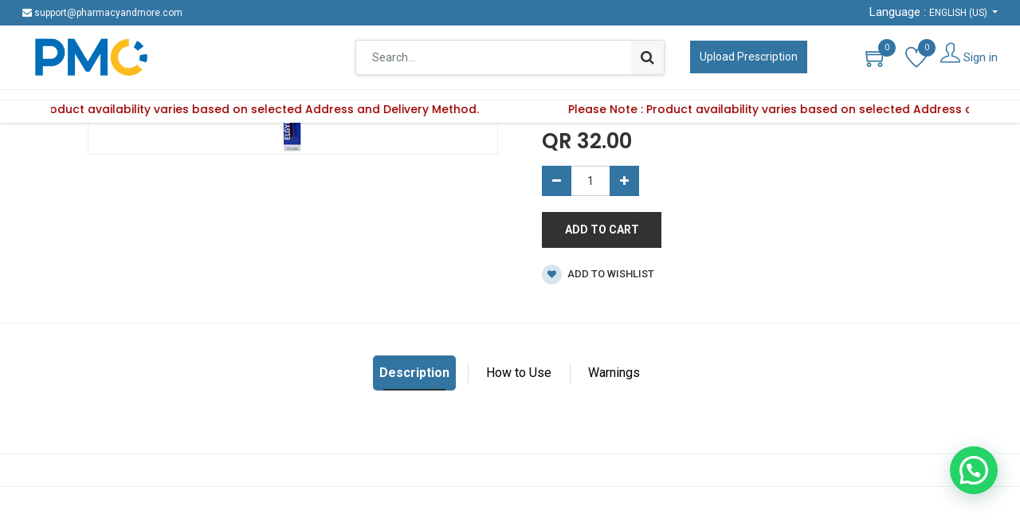

--- FILE ---
content_type: text/html; charset=utf-8
request_url: https://www.pmc.qa/shop/product/64265-elgydium-classic-toothbrush-soft-64265
body_size: 34182
content:


        
        
        

        <!DOCTYPE html>
        
        
            
        
    
		   <html lang="en-US" data-website-id="2" data-oe-company-name="Pharmacy and More">
            
        
            
            
            
            
                
            
        
        
    <head>
                <meta charset="utf-8"/>
                <meta http-equiv="X-UA-Compatible" content="IE=edge,chrome=1"/>
                <meta name="viewport" content="width=device-width, initial-scale=1, user-scalable=no"/>

                <title> Elgydium Classic Toothbrush Soft | Pharmacy and More </title>
                <link type="image/x-icon" rel="shortcut icon" href="/web/image/website/2/favicon?unique=e0fb8ef"/>
            <link type="text/css" rel="stylesheet" href="/web/content/125999-7df8652/2/web.assets_common.css"/>
            <link type="text/css" rel="stylesheet" href="/web/content/125969-290c127/2/web.assets_frontend.css"/>
        
    
        

                <script type="text/javascript">
                    var odoo = {
                        csrf_token: "0a64ccb2b560c2bf10180ab3e3c01544f7c109fao",
                        debug: "",
                    };
                </script>
            <script type="text/javascript">
                odoo.session_info = {"is_admin": false, "is_system": false, "is_website_user": true, "user_id": false, "is_frontend": true, "translationURL": "/website/translations", "cache_hashes": {"translations": "05071fb879321bf01f941f60fab1f126f565cdad"}};
            </script>
            <script defer="defer" type="text/javascript" src="/web/content/125970-b4ade81/2/web.assets_common_minimal_js.js"></script>
            <script defer="defer" type="text/javascript" src="/web/content/125971-9c88daf/2/web.assets_frontend_minimal_js.js"></script>
            
        
    
            <script defer="defer" type="text/javascript" data-src="/web/content/125972-ac6aa27/2/web.assets_common_lazy.js"></script>
            <script defer="defer" type="text/javascript" data-src="/web/content/125973-c5cd73f/2/web.assets_frontend_lazy.js"></script>
        
    
        
            
            <script src="https://maps.googleapis.com/maps/api/js?key=AIzaSyByzOO56hDQKJeUNm526h7Yv_z34O0K3KI"></script>
        

                
                <meta name="google-site-verification" content="jqlkVnG6kgG8SnYEqq3ekgsA9Jx0GVVLU29rPnLzsQw"/>
        <meta name="generator" content="Odoo"/>
        
        
        
            
            
            
        
        
        
            
            
            
                
                    
                        <meta property="og:type" content="website"/>
                    
                
                    
                        <meta property="og:title" content="Elgydium Classic Toothbrush Soft"/>
                    
                
                    
                        <meta property="og:site_name" content="Pharmacy and More"/>
                    
                
                    
                        <meta property="og:url" content="https://www.pmc.qa/shop/product/64265-elgydium-classic-toothbrush-soft-64265"/>
                    
                
                    
                        <meta property="og:image" content="https://www.pmc.qa/web/image/product.template/64265/image_1024?unique=7f2bba6"/>
                    
                
                    
                        <meta property="og:description"/>
                    
                
            
            
            
                
                    <meta name="twitter:card" content="summary_large_image"/>
                
                    <meta name="twitter:title" content="Elgydium Classic Toothbrush Soft"/>
                
                    <meta name="twitter:image" content="https://www.pmc.qa/web/image/product.template/64265/image_1024?unique=7f2bba6"/>
                
                    <meta name="twitter:description"/>
                
            
        

        
            
            
                <link rel="alternate" hreflang="ar" href="https://www.pmc.qa/ar/shop/product/64265-elgydium-classic-toothbrush-soft-64265"/>
            
                <link rel="alternate" hreflang="en" href="https://www.pmc.qa/shop/product/64265-elgydium-classic-toothbrush-soft-64265"/>
            
                <link rel="alternate" hreflang="x-default" href="https://www.pmc.qa/shop/product/64265-elgydium-classic-toothbrush-soft-64265"/>
            
        
        <link rel="canonical" href="https://www.pmc.qa/shop/product/64265-elgydium-classic-toothbrush-soft-64265"/>

        <link rel="preconnect" href="https://fonts.gstatic.com/" crossorigin=""/>
    
            
            <link rel="manifest" href="/social_push_notifications/static/src/js/manifest.json"/>
        </head>
            <body class="">
                
        
    
            
        <div id="wrapwrap" class="   ">
                <header id="top" data-anchor="true" data-name="Header" class=" o_affix_enabled">
                    
    <div class="top-header-bar">
      <div class="container">
        <div class="d-flex justify-content-between">
          <div class="ht-left d-none d-md-block">
            <ul class="nav ht-link">
              <li><i class="fa fa-envelope"></i> support@pharmacyandmore.com </li>
            </ul>
            </div>
          <div class="ht-right d-flex">
            <div class="js_language_selector h-drop dropdown">
              <span>Language :</span>
              <label class="dropdown-toggle" data-toggle="dropdown" aria-haspopup="true" data-display="static" aria-expanded="true">
                <span>English (US)</span>
              </label>
              <ul class="dropdown-menu" role="menu">
                
                  <li>
                    <a href="/ar/shop/product/64265-elgydium-classic-toothbrush-soft-64265" class="js_change_lang " data-url_code="ar">
                       الْعَرَبيّة
                    </a>
                  </li>
                
                  <li>
                    <a href="/shop/product/64265-elgydium-classic-toothbrush-soft-64265" class="js_change_lang active" data-url_code="en">
                      English (US)
                    </a>
                  </li>
                
                </ul>
            </div>
            </div>
        </div>
      </div>
    </div>
    <div class="middle-header-bar">
      <div class="container">
        <div class="row align-items-center">
          <div class="col-12 col-md-4 col-lg col-xl-4">
            <div class="logo">
              <a href="/" class="navbar-brand">
                <span alt="Logo of Pharmacy and More" title="Pharmacy and More"><img src="/web/image/website/2/logo/Pharmacy%20and%20More?unique=e0fb8ef" class="img img-fluid" alt="Pharmacy and More"/></span>
              </a>
            </div>
          </div>
          <div class="col-12 col-md-8 col-lg col-xl-4">
            <div class="h-search">
              <i class="ti-search search_open hc-icon"></i>
              <div class="as-search">
                
    <form method="get" class="o_wsale_products_searchbar_form o_wait_lazy_js " action="/shop">
                <div role="search" class="input-group">
        <input type="text" name="search" class="search-query form-control oe_search_box" placeholder="Search..." data-limit="5" data-display-description="true" data-display-price="true" data-display-image="true" value=""/>
        <div class="input-group-append">
            <button type="submit" class="btn btn-primary oe_search_button" aria-label="Search" title="Search"><i class="fa fa-search"></i></button>
        </div>
    </div>

                <input name="order" type="hidden" class="o_wsale_search_order_by" value=""/>
                
            </form>
        
              </div>
            </div>
            </div>
          <div class="col-12 col-md-2 col-lg-2">
            <div class="mh-right d-flex justify-content-md-start">
              <div id="my_upload" class="h-col h-upload">
                <a href="/upload-prescription" class="button">Upload Prescription</a>
              </div>
              </div>
          </div>
          <div class="col-12 col-md-2 col-lg-2">
            <div class="mh-right d-flex justify-content-md-end">
              
              <div id="my_cart" class="h-col h-cart">
                <div class="my_cart_btn">
                  <i class="ti-shopping-cart hc-icon"></i>
                  <sup class="my_cart_quantity label badge-primary">0</sup>
                </div>
              </div>
              
                
                <div id="my_wish" class="h-col h-wishlist o_wish_my_wish" style="display:none;">
                  <a href="/shop/wishlist">
                    <i class="ti-heart hc-icon"></i>
                    <sup class="my_wish_quantity o_animate_blink badge badge-primary">
                      0
                    </sup>
                  </a>
                </div>
              
              <div class="h-col h-user">
                <a class="h-link nav-link" href="/web/login">
                  <i class="ti ti-user"></i>
                  <span>Sign in</span>
                </a>
              </div>
              
              <div class="mobile-toggle">
                <button class="mobile_toggle_menu">
                  <span></span>
                  <span></span>
                  <span></span>
                </button>
              </div>
              </div>
          </div>
          </div>
      </div>
    </div>
    <div class="cart_lines_popup"></div>
    <div class="mobile-toggle-close">
      <button class="mobile_toggle_menu">
        <span></span>
      </button>
    </div>
  <nav class="navbar navbar-expand-md navbar-light bg-light">
                <div class="container">
                    <a href="/" class="navbar-brand logo">
            <span role="img" aria-label="Logo of Pharmacy and More" title="Pharmacy and More"><img src="/web/image/website/2/logo/Pharmacy%20and%20More?unique=e0fb8ef" class="img img-fluid" alt="Pharmacy and More"/></span>
        </a>
    <button type="button" class="navbar-toggler" data-toggle="collapse" data-target="#top_menu_collapse">
                        <span class="navbar-toggler-icon"></span>
                    </button>
                    <div class="collapse navbar-collapse" id="top_menu_collapse">
                        <ul class="nav navbar-nav ml-auto text-right o_menu_loading" id="top_menu">
                            
        
            
        
        
        
        <li class="nav-item  mm-mega-menu">
            <a class="nav-link o_mega_menu_toggle" href="/contact-lenses">
                <span>Contact Lenses</span>
            </a>
            
                <div class="mm-maga-main mm-mega-cat-level mm-mega-list mm-mega-4">
                    <div class="mm-maga-main-width">
                        
                        
                            
                            
                            
                            
                            
                            
                            
                                
                                    <div class="mmc-body">
                                        <ul class="mm-category-level">
                                            
                                                <li class="mm-cat-level-1">
                                                    <div class="cat-level-title">
                                                        <a class="mm-title" href="/shop/category/contact-lenses-14">
                                                            <span class="icon">
                                                                <img src="/web/image/megamenu.categories_menu_lines/254/image?unique=069066b" alt="Contact Lenses"/>
                                                            </span>
                                                            <span>Contact Lenses</span>
                                                        </a>
                                                    </div>
                                                    <div class="mm-cat-level-2">
                                                        <div class="mm-cat-level-2-inner row">
                                                            
                                                                
                                                                    
                                                                        <ul class="mm-cat-list mm-col">
                                                                            <li class="mm-heading">
                                                                                <a class="mm-title" href="/shop/category/contact-lenses-newlens-1554">
                                                                                    <span>NewLens</span>
                                                                                </a>
                                                                            </li>
                                                                            
                                                                                
                                                                                
                                                                                
                                                                                    
                                                                                
                                                                                    
                                                                                
                                                                                    
                                                                                
                                                                                    
                                                                                
                                                                                    
                                                                                
                                                                                    
                                                                                        
                                                                                        <li>
                                                                                            <a href="/shop/category/contact-lenses-newlens-power-with-color-1559">
                                                                                                <span>Power with Color</span>
                                                                                            </a>
                                                                                        </li>
                                                                                    
                                                                                
                                                                                    
                                                                                        
                                                                                        <li>
                                                                                            <a href="/shop/category/contact-lenses-newlens-colored-lenses-1558">
                                                                                                <span>Colored Lenses</span>
                                                                                            </a>
                                                                                        </li>
                                                                                    
                                                                                
                                                                                    
                                                                                
                                                                                    
                                                                                
                                                                                    
                                                                                
                                                                                    
                                                                                
                                                                                    
                                                                                
                                                                            
                                                                        </ul>
                                                                    
                                                                
                                                                    
                                                                        <ul class="mm-cat-list mm-col">
                                                                            <li class="mm-heading">
                                                                                <a class="mm-title" href="/shop/category/contact-lenses-lensme-114">
                                                                                    <span>LensMe</span>
                                                                                </a>
                                                                            </li>
                                                                            
                                                                                
                                                                                
                                                                                
                                                                                    
                                                                                
                                                                                    
                                                                                
                                                                                    
                                                                                
                                                                                    
                                                                                        
                                                                                        <li>
                                                                                            <a href="/shop/category/contact-lenses-lensme-power-with-color-1556">
                                                                                                <span>Power with Color </span>
                                                                                            </a>
                                                                                        </li>
                                                                                    
                                                                                
                                                                                    
                                                                                        
                                                                                        <li>
                                                                                            <a href="/shop/category/contact-lenses-lensme-colored-lenses-1560">
                                                                                                <span>Colored Lenses</span>
                                                                                            </a>
                                                                                        </li>
                                                                                    
                                                                                
                                                                                    
                                                                                
                                                                                    
                                                                                
                                                                                    
                                                                                
                                                                                    
                                                                                
                                                                                    
                                                                                
                                                                                    
                                                                                
                                                                                    
                                                                                
                                                                            
                                                                        </ul>
                                                                    
                                                                
                                                                    
                                                                        <ul class="mm-cat-list mm-col">
                                                                            <li class="mm-heading">
                                                                                <a class="mm-title" href="/shop/category/contact-lenses-afle-1528">
                                                                                    <span>Afle</span>
                                                                                </a>
                                                                            </li>
                                                                            
                                                                                
                                                                                
                                                                                
                                                                                    
                                                                                        
                                                                                        <li>
                                                                                            <a href="/shop/category/contact-lenses-afle-once-no-power-1716">
                                                                                                <span>Once-No Power</span>
                                                                                            </a>
                                                                                        </li>
                                                                                    
                                                                                
                                                                                    
                                                                                        
                                                                                        <li>
                                                                                            <a href="/shop/category/contact-lenses-afle-once-with-power-1717">
                                                                                                <span>Once-With Power</span>
                                                                                            </a>
                                                                                        </li>
                                                                                    
                                                                                
                                                                                    
                                                                                        
                                                                                        <li>
                                                                                            <a href="/shop/category/contact-lenses-afle-6-months-1718">
                                                                                                <span>6 Months</span>
                                                                                            </a>
                                                                                        </li>
                                                                                    
                                                                                
                                                                                    
                                                                                
                                                                                    
                                                                                
                                                                                    
                                                                                
                                                                                    
                                                                                
                                                                                    
                                                                                
                                                                                    
                                                                                
                                                                                    
                                                                                
                                                                                    
                                                                                
                                                                                    
                                                                                
                                                                            
                                                                        </ul>
                                                                    
                                                                
                                                                    
                                                                        <ul class="mm-cat-list mm-col">
                                                                            <li class="mm-heading">
                                                                                <a class="mm-title" href="/shop/category/contact-lenses-anesthesia-112">
                                                                                    <span>Anesthesia</span>
                                                                                </a>
                                                                            </li>
                                                                            
                                                                                
                                                                                
                                                                                
                                                                                    
                                                                                
                                                                                    
                                                                                
                                                                                    
                                                                                
                                                                                    
                                                                                
                                                                                    
                                                                                
                                                                                    
                                                                                
                                                                                    
                                                                                
                                                                                    
                                                                                
                                                                                    
                                                                                        
                                                                                        <li>
                                                                                            <a href="/shop/category/contact-lenses-anesthesia-addict-492">
                                                                                                <span>Addict</span>
                                                                                            </a>
                                                                                        </li>
                                                                                    
                                                                                
                                                                                    
                                                                                        
                                                                                        <li>
                                                                                            <a href="/shop/category/contact-lenses-anesthesia-classic-495">
                                                                                                <span>Classic</span>
                                                                                            </a>
                                                                                        </li>
                                                                                    
                                                                                
                                                                                    
                                                                                        
                                                                                        <li>
                                                                                            <a href="/shop/category/contact-lenses-anesthesia-once-496">
                                                                                                <span>Once</span>
                                                                                            </a>
                                                                                        </li>
                                                                                    
                                                                                
                                                                                    
                                                                                        
                                                                                        <li>
                                                                                            <a href="/shop/category/contact-lenses-anesthesia-usa-497">
                                                                                                <span>USA</span>
                                                                                            </a>
                                                                                        </li>
                                                                                    
                                                                                
                                                                            
                                                                        </ul>
                                                                    
                                                                
                                                                    
                                                                        <ul class="mm-cat-list mm-col">
                                                                            <li class="mm-heading">
                                                                                <a class="mm-title" href="/shop/category/contact-lenses-solutions-drops-cases-117">
                                                                                    <span>Solutions, Drops &amp; Cases</span>
                                                                                </a>
                                                                            </li>
                                                                            
                                                                                
                                                                                
                                                                                
                                                                                    
                                                                                
                                                                                    
                                                                                
                                                                                    
                                                                                
                                                                                    
                                                                                
                                                                                    
                                                                                
                                                                                    
                                                                                
                                                                                    
                                                                                
                                                                                    
                                                                                
                                                                                    
                                                                                
                                                                                    
                                                                                
                                                                                    
                                                                                
                                                                                    
                                                                                
                                                                            
                                                                        </ul>
                                                                    
                                                                
                                                                    
                                                                        <ul class="mm-cat-list mm-col">
                                                                            <li class="mm-heading">
                                                                                <a class="mm-title" href="/shop/category/contact-lenses-glasses-113">
                                                                                    <span>Glasses</span>
                                                                                </a>
                                                                            </li>
                                                                            
                                                                                
                                                                                
                                                                                
                                                                                    
                                                                                
                                                                                    
                                                                                
                                                                                    
                                                                                
                                                                                    
                                                                                
                                                                                    
                                                                                
                                                                                    
                                                                                
                                                                                    
                                                                                
                                                                                    
                                                                                
                                                                                    
                                                                                
                                                                                    
                                                                                
                                                                                    
                                                                                
                                                                                    
                                                                                
                                                                            
                                                                        </ul>
                                                                    
                                                                
                                                            
                                                        </div>
                                                    </div>
                                                </li>
                                            
                                        </ul>
                                    </div>
                                
                            
                            
                        
                        
                    </div>
                    </div>
            
        </li>
    
        
            
        
        
        
        <li class="nav-item  mm-mega-menu">
            <a class="nav-link o_mega_menu_toggle" href="/medicine">
                <span>Medicine</span>
            </a>
            
                <div class="mm-maga-main mm-mega-cat-level mm-mega-list mm-mega-4">
                    <div class="mm-maga-main-width">
                        
                        
                            
                            
                            
                            
                            
                            
                            
                                
                                    <div class="mmc-body">
                                        <ul class="mm-category-level">
                                            
                                                <li class="mm-cat-level-1">
                                                    <div class="cat-level-title">
                                                        <a class="mm-title" href="/shop/category/medicine-21">
                                                            <span class="icon">
                                                                <img src="/web/image/megamenu.categories_menu_lines/99/image?unique=1f73c6b" alt="Medicine"/>
                                                            </span>
                                                            <span>Medicine</span>
                                                        </a>
                                                    </div>
                                                    <div class="mm-cat-level-2">
                                                        <div class="mm-cat-level-2-inner row">
                                                            
                                                                
                                                                    
                                                                        <ul class="mm-cat-list mm-col">
                                                                            <li class="mm-heading">
                                                                                <a class="mm-title" href="/shop/category/medicine-chronic-medicine-159">
                                                                                    <span>Chronic Medicine</span>
                                                                                </a>
                                                                            </li>
                                                                            
                                                                        </ul>
                                                                    
                                                                
                                                                    
                                                                        <ul class="mm-cat-list mm-col">
                                                                            <li class="mm-heading">
                                                                                <a class="mm-title" href="/shop/category/medicine-cough-cold-and-flu-medications-160">
                                                                                    <span>Cough, Cold and Flu Medications</span>
                                                                                </a>
                                                                            </li>
                                                                            
                                                                        </ul>
                                                                    
                                                                
                                                                    
                                                                        <ul class="mm-cat-list mm-col">
                                                                            <li class="mm-heading">
                                                                                <a class="mm-title" href="/shop/category/medicine-ear-medicine-163">
                                                                                    <span>Ear Medicine</span>
                                                                                </a>
                                                                            </li>
                                                                            
                                                                        </ul>
                                                                    
                                                                
                                                                    
                                                                        <ul class="mm-cat-list mm-col">
                                                                            <li class="mm-heading">
                                                                                <a class="mm-title" href="/shop/category/medicine-eye-medicine-164">
                                                                                    <span>Eye Medicine</span>
                                                                                </a>
                                                                            </li>
                                                                            
                                                                        </ul>
                                                                    
                                                                
                                                                    
                                                                        <ul class="mm-cat-list mm-col">
                                                                            <li class="mm-heading">
                                                                                <a class="mm-title" href="/shop/category/medicine-intimate-care-medicines-167">
                                                                                    <span>Intimate Care Medicines</span>
                                                                                </a>
                                                                            </li>
                                                                            
                                                                        </ul>
                                                                    
                                                                
                                                                    
                                                                        <ul class="mm-cat-list mm-col">
                                                                            <li class="mm-heading">
                                                                                <a class="mm-title" href="/shop/category/medicine-kids-infant-medicine-168">
                                                                                    <span>Kids &amp; infant Medicine</span>
                                                                                </a>
                                                                            </li>
                                                                            
                                                                        </ul>
                                                                    
                                                                
                                                                    
                                                                        <ul class="mm-cat-list mm-col">
                                                                            <li class="mm-heading">
                                                                                <a class="mm-title" href="/shop/category/medicine-allergy-and-sinus-158">
                                                                                    <span>Allergy and Sinus</span>
                                                                                </a>
                                                                            </li>
                                                                            
                                                                        </ul>
                                                                    
                                                                
                                                                    
                                                                        <ul class="mm-cat-list mm-col">
                                                                            <li class="mm-heading">
                                                                                <a class="mm-title" href="/shop/category/medicine-dental-oral-treatments-161">
                                                                                    <span>Dental &amp; Oral Treatments</span>
                                                                                </a>
                                                                            </li>
                                                                            
                                                                        </ul>
                                                                    
                                                                
                                                                    
                                                                        <ul class="mm-cat-list mm-col">
                                                                            <li class="mm-heading">
                                                                                <a class="mm-title" href="/shop/category/medicine-digestive-health-and-nausea-products-162">
                                                                                    <span>Digestive Health and Nausea Products</span>
                                                                                </a>
                                                                            </li>
                                                                            
                                                                        </ul>
                                                                    
                                                                
                                                                    
                                                                        <ul class="mm-cat-list mm-col">
                                                                            <li class="mm-heading">
                                                                                <a class="mm-title" href="/shop/category/medicine-hair-treatment-165">
                                                                                    <span>Hair treatment</span>
                                                                                </a>
                                                                            </li>
                                                                            
                                                                        </ul>
                                                                    
                                                                
                                                                    
                                                                        <ul class="mm-cat-list mm-col">
                                                                            <li class="mm-heading">
                                                                                <a class="mm-title" href="/shop/category/medicine-hemorrhoid-care-166">
                                                                                    <span>Hemorrhoid Care</span>
                                                                                </a>
                                                                            </li>
                                                                            
                                                                        </ul>
                                                                    
                                                                
                                                                    
                                                                        <ul class="mm-cat-list mm-col">
                                                                            <li class="mm-heading">
                                                                                <a class="mm-title" href="/shop/category/medicine-lice-treatments-169">
                                                                                    <span>Lice Treatments</span>
                                                                                </a>
                                                                            </li>
                                                                            
                                                                        </ul>
                                                                    
                                                                
                                                                    
                                                                        <ul class="mm-cat-list mm-col">
                                                                            <li class="mm-heading">
                                                                                <a class="mm-title" href="/shop/category/medicine-pain-relief-and-management-171">
                                                                                    <span>Pain Relief and Management</span>
                                                                                </a>
                                                                            </li>
                                                                            
                                                                        </ul>
                                                                    
                                                                
                                                                    
                                                                        <ul class="mm-cat-list mm-col">
                                                                            <li class="mm-heading">
                                                                                <a class="mm-title" href="/shop/category/medicine-prescribed-medicine-172">
                                                                                    <span>Prescribed Medicine</span>
                                                                                </a>
                                                                            </li>
                                                                            
                                                                        </ul>
                                                                    
                                                                
                                                                    
                                                                        <ul class="mm-cat-list mm-col">
                                                                            <li class="mm-heading">
                                                                                <a class="mm-title" href="/shop/category/medicine-skin-treatments-173">
                                                                                    <span>Skin Treatments</span>
                                                                                </a>
                                                                            </li>
                                                                            
                                                                        </ul>
                                                                    
                                                                
                                                                    
                                                                        <ul class="mm-cat-list mm-col">
                                                                            <li class="mm-heading">
                                                                                <a class="mm-title" href="/shop/category/medicine-urinary-tract-treatments-174">
                                                                                    <span>Urinary Tract Treatments</span>
                                                                                </a>
                                                                            </li>
                                                                            
                                                                        </ul>
                                                                    
                                                                
                                                                    
                                                                        <ul class="mm-cat-list mm-col">
                                                                            <li class="mm-heading">
                                                                                <a class="mm-title" href="/shop/category/medicine-weight-loss-management-175">
                                                                                    <span>Weight Loss Management</span>
                                                                                </a>
                                                                            </li>
                                                                            
                                                                        </ul>
                                                                    
                                                                
                                                            
                                                        </div>
                                                    </div>
                                                </li>
                                            
                                        </ul>
                                    </div>
                                
                            
                            
                        
                        
                    </div>
                    </div>
            
        </li>
    
        
            
        
        
        
        <li class="nav-item  mm-mega-menu">
            <a class="nav-link o_mega_menu_toggle" href="/vitamins-supplements">
                <span>Vitamins &amp; Supplements</span>
            </a>
            
                <div class="mm-maga-main mm-mega-cat-level mm-mega-list mm-mega-3">
                    <div class="mm-maga-main-width">
                        
                        
                            
                            
                            
                            
                            
                            
                            
                                
                                    <div class="mmc-body">
                                        <ul class="mm-category-level">
                                            
                                                <li class="mm-cat-level-1">
                                                    <div class="cat-level-title">
                                                        <a class="mm-title" href="/shop/category/vitamins-supplements-24">
                                                            <span class="icon">
                                                                <img src="/web/image/megamenu.categories_menu_lines/400/image?unique=d15a58e" alt="Vitamins &amp; Supplements"/>
                                                            </span>
                                                            <span>Vitamins &amp; Supplements</span>
                                                        </a>
                                                    </div>
                                                    <div class="mm-cat-level-2">
                                                        <div class="mm-cat-level-2-inner row">
                                                            
                                                                
                                                                    
                                                                        <ul class="mm-cat-list mm-col">
                                                                            <li class="mm-heading">
                                                                                <a class="mm-title" href="/shop/category/vitamins-supplements-supplements-194">
                                                                                    <span>Supplements</span>
                                                                                </a>
                                                                            </li>
                                                                            
                                                                        </ul>
                                                                    
                                                                
                                                                    
                                                                        <ul class="mm-cat-list mm-col">
                                                                            <li class="mm-heading">
                                                                                <a class="mm-title" href="/shop/category/vitamins-supplements-multivitamins-193">
                                                                                    <span>Multivitamins</span>
                                                                                </a>
                                                                            </li>
                                                                            
                                                                        </ul>
                                                                    
                                                                
                                                                    
                                                                        <ul class="mm-cat-list mm-col">
                                                                            <li class="mm-heading">
                                                                                <a class="mm-title" href="/shop/category/vitamins-supplements-letter-vitamins-from-a-k-192">
                                                                                    <span>Letter Vitamins from A-K</span>
                                                                                </a>
                                                                            </li>
                                                                            
                                                                        </ul>
                                                                    
                                                                
                                                            
                                                        </div>
                                                    </div>
                                                </li>
                                            
                                        </ul>
                                    </div>
                                
                            
                            
                        
                        
                    </div>
                    </div>
            
        </li>
    
        
            
        
        
        
        <li class="nav-item  mm-mega-menu">
            <a class="nav-link o_mega_menu_toggle" href="/hair-care-products">
                <span>Hair Care</span>
            </a>
            
                <div class="mm-maga-main mm-mega-cat-level mm-mega-list mm-mega-4">
                    <div class="mm-maga-main-width">
                        
                        
                            
                            
                            
                            
                            
                            
                            
                                
                                    <div class="mmc-body">
                                        <ul class="mm-category-level">
                                            
                                                <li class="mm-cat-level-1">
                                                    <div class="cat-level-title">
                                                        <a class="mm-title" href="/shop/category/hair-care-17">
                                                            <span class="icon">
                                                                <img src="/web/image/megamenu.categories_menu_lines/219/image?unique=5c12028" alt="Hair Care"/>
                                                            </span>
                                                            <span>Hair Care</span>
                                                        </a>
                                                    </div>
                                                    <div class="mm-cat-level-2">
                                                        <div class="mm-cat-level-2-inner row">
                                                            
                                                                
                                                                    
                                                                        <ul class="mm-cat-list mm-col">
                                                                            <li class="mm-heading">
                                                                                <a class="mm-title" href="/shop/category/hair-care-hair-scalp-treatment-136">
                                                                                    <span>Hair &amp; Scalp Treatment</span>
                                                                                </a>
                                                                            </li>
                                                                            
                                                                                
                                                                                
                                                                                
                                                                                    
                                                                                        
                                                                                        <li>
                                                                                            <a href="/shop/category/hair-care-hair-scalp-treatment-chemical-relaxers-606">
                                                                                                <span>Chemical Relaxers</span>
                                                                                            </a>
                                                                                        </li>
                                                                                    
                                                                                
                                                                                    
                                                                                        
                                                                                        <li>
                                                                                            <a href="/shop/category/hair-care-hair-scalp-treatment-dandruff-treatment-607">
                                                                                                <span>Dandruff Treatment</span>
                                                                                            </a>
                                                                                        </li>
                                                                                    
                                                                                
                                                                                    
                                                                                        
                                                                                        <li>
                                                                                            <a href="/shop/category/hair-care-hair-scalp-treatment-hairloss-treatment-608">
                                                                                                <span>Hairloss Treatment</span>
                                                                                            </a>
                                                                                        </li>
                                                                                    
                                                                                
                                                                                    
                                                                                        
                                                                                        <li>
                                                                                            <a href="/shop/category/hair-care-hair-scalp-treatment-lice-treatments-609">
                                                                                                <span>Lice Treatments</span>
                                                                                            </a>
                                                                                        </li>
                                                                                    
                                                                                
                                                                                    
                                                                                
                                                                                    
                                                                                
                                                                                    
                                                                                
                                                                                    
                                                                                
                                                                                    
                                                                                
                                                                                    
                                                                                
                                                                                    
                                                                                
                                                                                    
                                                                                
                                                                                    
                                                                                
                                                                                    
                                                                                
                                                                                    
                                                                                
                                                                                    
                                                                                
                                                                                    
                                                                                
                                                                                    
                                                                                
                                                                                    
                                                                                
                                                                                    
                                                                                
                                                                                    
                                                                                
                                                                                    
                                                                                
                                                                                    
                                                                                
                                                                                    
                                                                                
                                                                                    
                                                                                
                                                                                    
                                                                                
                                                                                    
                                                                                
                                                                                    
                                                                                
                                                                            
                                                                        </ul>
                                                                    
                                                                
                                                                    
                                                                        <ul class="mm-cat-list mm-col">
                                                                            <li class="mm-heading">
                                                                                <a class="mm-title" href="/shop/category/hair-care-hair-coloring-137">
                                                                                    <span>Hair Coloring</span>
                                                                                </a>
                                                                            </li>
                                                                            
                                                                                
                                                                                
                                                                                
                                                                                    
                                                                                
                                                                                    
                                                                                
                                                                                    
                                                                                
                                                                                    
                                                                                
                                                                                    
                                                                                        
                                                                                        <li>
                                                                                            <a href="/shop/category/hair-care-hair-coloring-ammonia-free-610">
                                                                                                <span>Ammonia Free</span>
                                                                                            </a>
                                                                                        </li>
                                                                                    
                                                                                
                                                                                    
                                                                                        
                                                                                        <li>
                                                                                            <a href="/shop/category/hair-care-hair-coloring-coloring-tools-611">
                                                                                                <span>Coloring Tools</span>
                                                                                            </a>
                                                                                        </li>
                                                                                    
                                                                                
                                                                                    
                                                                                        
                                                                                        <li>
                                                                                            <a href="/shop/category/hair-care-hair-coloring-permenant-612">
                                                                                                <span>Permenant</span>
                                                                                            </a>
                                                                                        </li>
                                                                                    
                                                                                
                                                                                    
                                                                                        
                                                                                        <li>
                                                                                            <a href="/shop/category/hair-care-hair-coloring-roots-613">
                                                                                                <span>Roots</span>
                                                                                            </a>
                                                                                        </li>
                                                                                    
                                                                                
                                                                                    
                                                                                        
                                                                                        <li class="mm_see_more">
                                                                                            
                                                                                            <a href="/shop/category/hair-care-hair-coloring-137">
                                                                                                <span>See more</span>
                                                                                            </a>
                                                                                        </li>
                                                                                    
                                                                                
                                                                                    
                                                                                
                                                                                    
                                                                                
                                                                                    
                                                                                
                                                                                    
                                                                                
                                                                                    
                                                                                
                                                                                    
                                                                                
                                                                                    
                                                                                
                                                                                    
                                                                                
                                                                                    
                                                                                
                                                                                    
                                                                                
                                                                                    
                                                                                
                                                                                    
                                                                                
                                                                                    
                                                                                
                                                                                    
                                                                                
                                                                                    
                                                                                
                                                                                    
                                                                                
                                                                                    
                                                                                
                                                                                    
                                                                                
                                                                                    
                                                                                
                                                                            
                                                                        </ul>
                                                                    
                                                                
                                                                    
                                                                        <ul class="mm-cat-list mm-col">
                                                                            <li class="mm-heading">
                                                                                <a class="mm-title" href="/shop/category/hair-care-hair-styling-138">
                                                                                    <span>Hair Styling</span>
                                                                                </a>
                                                                            </li>
                                                                            
                                                                                
                                                                                
                                                                                
                                                                                    
                                                                                
                                                                                    
                                                                                
                                                                                    
                                                                                
                                                                                    
                                                                                
                                                                                    
                                                                                
                                                                                    
                                                                                
                                                                                    
                                                                                
                                                                                    
                                                                                
                                                                                    
                                                                                
                                                                                    
                                                                                        
                                                                                        <li>
                                                                                            <a href="/shop/category/hair-care-hair-styling-cream-615">
                                                                                                <span>Cream</span>
                                                                                            </a>
                                                                                        </li>
                                                                                    
                                                                                
                                                                                    
                                                                                        
                                                                                        <li>
                                                                                            <a href="/shop/category/hair-care-hair-styling-gel-616">
                                                                                                <span>Gel</span>
                                                                                            </a>
                                                                                        </li>
                                                                                    
                                                                                
                                                                                    
                                                                                        
                                                                                        <li>
                                                                                            <a href="/shop/category/hair-care-hair-styling-serums-617">
                                                                                                <span>Serums</span>
                                                                                            </a>
                                                                                        </li>
                                                                                    
                                                                                
                                                                                    
                                                                                        
                                                                                        <li>
                                                                                            <a href="/shop/category/hair-care-hair-styling-spray-618">
                                                                                                <span>Spray</span>
                                                                                            </a>
                                                                                        </li>
                                                                                    
                                                                                
                                                                                    
                                                                                
                                                                                    
                                                                                
                                                                                    
                                                                                
                                                                                    
                                                                                
                                                                                    
                                                                                
                                                                                    
                                                                                
                                                                                    
                                                                                
                                                                                    
                                                                                
                                                                                    
                                                                                
                                                                                    
                                                                                
                                                                                    
                                                                                
                                                                                    
                                                                                
                                                                                    
                                                                                
                                                                                    
                                                                                
                                                                                    
                                                                                
                                                                            
                                                                        </ul>
                                                                    
                                                                
                                                                    
                                                                        <ul class="mm-cat-list mm-col">
                                                                            <li class="mm-heading">
                                                                                <a class="mm-title" href="/shop/category/hair-care-hair-styling-devices-139">
                                                                                    <span>Hair Styling Devices</span>
                                                                                </a>
                                                                            </li>
                                                                            
                                                                                
                                                                                
                                                                                
                                                                                    
                                                                                
                                                                                    
                                                                                
                                                                                    
                                                                                
                                                                                    
                                                                                
                                                                                    
                                                                                
                                                                                    
                                                                                
                                                                                    
                                                                                
                                                                                    
                                                                                
                                                                                    
                                                                                
                                                                                    
                                                                                
                                                                                    
                                                                                
                                                                                    
                                                                                
                                                                                    
                                                                                
                                                                                    
                                                                                        
                                                                                        <li>
                                                                                            <a href="/shop/category/hair-care-hair-styling-devices-curling-irons-619">
                                                                                                <span>Curling Irons</span>
                                                                                            </a>
                                                                                        </li>
                                                                                    
                                                                                
                                                                                    
                                                                                        
                                                                                        <li>
                                                                                            <a href="/shop/category/hair-care-hair-styling-devices-hair-dryers-620">
                                                                                                <span>Hair Dryers</span>
                                                                                            </a>
                                                                                        </li>
                                                                                    
                                                                                
                                                                                    
                                                                                        
                                                                                        <li>
                                                                                            <a href="/shop/category/hair-care-hair-styling-devices-straighteners-621">
                                                                                                <span>Straighteners</span>
                                                                                            </a>
                                                                                        </li>
                                                                                    
                                                                                
                                                                                    
                                                                                
                                                                                    
                                                                                
                                                                                    
                                                                                
                                                                                    
                                                                                
                                                                                    
                                                                                
                                                                                    
                                                                                
                                                                                    
                                                                                
                                                                                    
                                                                                
                                                                                    
                                                                                
                                                                                    
                                                                                
                                                                                    
                                                                                
                                                                                    
                                                                                
                                                                            
                                                                        </ul>
                                                                    
                                                                
                                                                    
                                                                        <ul class="mm-cat-list mm-col">
                                                                            <li class="mm-heading">
                                                                                <a class="mm-title" href="/shop/category/hair-care-shampoo-conditioner-mask-140">
                                                                                    <span>Shampoo, Conditioner &amp; Mask</span>
                                                                                </a>
                                                                            </li>
                                                                            
                                                                                
                                                                                
                                                                                
                                                                                    
                                                                                
                                                                                    
                                                                                
                                                                                    
                                                                                
                                                                                    
                                                                                
                                                                                    
                                                                                
                                                                                    
                                                                                
                                                                                    
                                                                                
                                                                                    
                                                                                
                                                                                    
                                                                                
                                                                                    
                                                                                
                                                                                    
                                                                                
                                                                                    
                                                                                
                                                                                    
                                                                                
                                                                                    
                                                                                
                                                                                    
                                                                                
                                                                                    
                                                                                
                                                                                    
                                                                                        
                                                                                        <li>
                                                                                            <a href="/shop/category/hair-care-shampoo-conditioner-mask-conditioners-622">
                                                                                                <span>Conditioners</span>
                                                                                            </a>
                                                                                        </li>
                                                                                    
                                                                                
                                                                                    
                                                                                        
                                                                                        <li>
                                                                                            <a href="/shop/category/hair-care-shampoo-conditioner-mask-dry-shampos-623">
                                                                                                <span>Dry Shampos</span>
                                                                                            </a>
                                                                                        </li>
                                                                                    
                                                                                
                                                                                    
                                                                                        
                                                                                        <li>
                                                                                            <a href="/shop/category/hair-care-shampoo-conditioner-mask-hair-care-sets-624">
                                                                                                <span>Hair Care Sets</span>
                                                                                            </a>
                                                                                        </li>
                                                                                    
                                                                                
                                                                                    
                                                                                        
                                                                                        <li>
                                                                                            <a href="/shop/category/hair-care-shampoo-conditioner-mask-masks-625">
                                                                                                <span>Masks</span>
                                                                                            </a>
                                                                                        </li>
                                                                                    
                                                                                
                                                                                    
                                                                                        
                                                                                        <li class="mm_see_more">
                                                                                            
                                                                                            <a href="/shop/category/hair-care-shampoo-conditioner-mask-140">
                                                                                                <span>See more</span>
                                                                                            </a>
                                                                                        </li>
                                                                                    
                                                                                
                                                                                    
                                                                                
                                                                                    
                                                                                
                                                                                    
                                                                                
                                                                                    
                                                                                
                                                                                    
                                                                                
                                                                                    
                                                                                
                                                                                    
                                                                                
                                                                            
                                                                        </ul>
                                                                    
                                                                
                                                                    
                                                                        <ul class="mm-cat-list mm-col">
                                                                            <li class="mm-heading">
                                                                                <a class="mm-title" href="/shop/category/hair-care-tools-and-accessories-141">
                                                                                    <span>Tools and Accessories</span>
                                                                                </a>
                                                                            </li>
                                                                            
                                                                                
                                                                                
                                                                                
                                                                                    
                                                                                
                                                                                    
                                                                                
                                                                                    
                                                                                
                                                                                    
                                                                                
                                                                                    
                                                                                
                                                                                    
                                                                                
                                                                                    
                                                                                
                                                                                    
                                                                                
                                                                                    
                                                                                
                                                                                    
                                                                                
                                                                                    
                                                                                
                                                                                    
                                                                                
                                                                                    
                                                                                
                                                                                    
                                                                                
                                                                                    
                                                                                
                                                                                    
                                                                                
                                                                                    
                                                                                
                                                                                    
                                                                                
                                                                                    
                                                                                
                                                                                    
                                                                                
                                                                                    
                                                                                
                                                                                    
                                                                                
                                                                                    
                                                                                
                                                                                    
                                                                                
                                                                                    
                                                                                        
                                                                                        <li>
                                                                                            <a href="/shop/category/hair-care-tools-and-accessories-hair-accessories-630">
                                                                                                <span>Hair Accessories</span>
                                                                                            </a>
                                                                                        </li>
                                                                                    
                                                                                
                                                                                    
                                                                                        
                                                                                        <li>
                                                                                            <a href="/shop/category/hair-care-tools-and-accessories-hair-brushes-combs-631">
                                                                                                <span>Hair Brushes &amp; Combs</span>
                                                                                            </a>
                                                                                        </li>
                                                                                    
                                                                                
                                                                                    
                                                                                        
                                                                                        <li>
                                                                                            <a href="/shop/category/hair-care-tools-and-accessories-hair-fibers-632">
                                                                                                <span>Hair Fibers</span>
                                                                                            </a>
                                                                                        </li>
                                                                                    
                                                                                
                                                                                    
                                                                                        
                                                                                        <li>
                                                                                            <a href="/shop/category/hair-care-tools-and-accessories-thermal-hair-brushes-633">
                                                                                                <span>Thermal Hair Brushes</span>
                                                                                            </a>
                                                                                        </li>
                                                                                    
                                                                                
                                                                            
                                                                        </ul>
                                                                    
                                                                
                                                            
                                                        </div>
                                                    </div>
                                                </li>
                                            
                                        </ul>
                                    </div>
                                
                            
                            
                        
                        
                    </div>
                    </div>
            
        </li>
    
        
            
        
        
        
        <li class="nav-item  mm-mega-menu">
            <a class="nav-link o_mega_menu_toggle" href="/skin-care">
                <span>Skin Care</span>
            </a>
            
                <div class="mm-maga-main mm-mega-cat-level mm-mega-list mm-mega-4">
                    <div class="mm-maga-main-width">
                        
                        
                            
                            
                            
                            
                            
                            
                            
                                
                                    <div class="mmc-body">
                                        <ul class="mm-category-level">
                                            
                                                <li class="mm-cat-level-1">
                                                    <div class="cat-level-title">
                                                        <a class="mm-title" href="/shop/category/skin-care-23">
                                                            <span class="icon">
                                                                <img src="/web/image/megamenu.categories_menu_lines/1/image?unique=0f821bc" alt="Skin Care"/>
                                                            </span>
                                                            <span>Skin Care</span>
                                                        </a>
                                                    </div>
                                                    <div class="mm-cat-level-2">
                                                        <div class="mm-cat-level-2-inner row">
                                                            
                                                                
                                                                    
                                                                        <ul class="mm-cat-list mm-col">
                                                                            <li class="mm-heading">
                                                                                <a class="mm-title" href="/shop/category/skin-care-tools-accessories-1001">
                                                                                    <span>Tools &amp; Accessories</span>
                                                                                </a>
                                                                            </li>
                                                                            
                                                                                
                                                                                
                                                                                
                                                                                    
                                                                                        
                                                                                        <li>
                                                                                            <a href="/shop/category/skin-care-tools-accessories-skin-care-devices-1008">
                                                                                                <span>Skin Care Devices</span>
                                                                                            </a>
                                                                                        </li>
                                                                                    
                                                                                
                                                                                    
                                                                                        
                                                                                        <li>
                                                                                            <a href="/shop/category/skin-care-tools-accessories-tweezers-razors-1002">
                                                                                                <span>Tweezers &amp; Razors</span>
                                                                                            </a>
                                                                                        </li>
                                                                                    
                                                                                
                                                                                    
                                                                                        
                                                                                        <li>
                                                                                            <a href="/shop/category/skin-care-tools-accessories-cotton-balls-swabs-1007">
                                                                                                <span>Cotton Balls &amp; Swabs</span>
                                                                                            </a>
                                                                                        </li>
                                                                                    
                                                                                
                                                                                    
                                                                                
                                                                                    
                                                                                
                                                                                    
                                                                                
                                                                                    
                                                                                
                                                                                    
                                                                                
                                                                                    
                                                                                
                                                                                    
                                                                                
                                                                                    
                                                                                
                                                                                    
                                                                                
                                                                                    
                                                                                
                                                                                    
                                                                                
                                                                                    
                                                                                
                                                                                    
                                                                                
                                                                                    
                                                                                
                                                                                    
                                                                                
                                                                                    
                                                                                
                                                                                    
                                                                                
                                                                                    
                                                                                
                                                                                    
                                                                                
                                                                                    
                                                                                
                                                                                    
                                                                                
                                                                                    
                                                                                
                                                                                    
                                                                                
                                                                                    
                                                                                
                                                                                    
                                                                                
                                                                                    
                                                                                
                                                                                    
                                                                                
                                                                                    
                                                                                
                                                                            
                                                                        </ul>
                                                                    
                                                                
                                                                    
                                                                        <ul class="mm-cat-list mm-col">
                                                                            <li class="mm-heading">
                                                                                <a class="mm-title" href="/shop/category/skin-care-facial-care-189">
                                                                                    <span>Facial Care</span>
                                                                                </a>
                                                                            </li>
                                                                            
                                                                                
                                                                                
                                                                                
                                                                                    
                                                                                
                                                                                    
                                                                                
                                                                                    
                                                                                
                                                                                    
                                                                                
                                                                                    
                                                                                
                                                                                    
                                                                                
                                                                                    
                                                                                
                                                                                    
                                                                                
                                                                                    
                                                                                
                                                                                    
                                                                                
                                                                                    
                                                                                
                                                                                    
                                                                                
                                                                                    
                                                                                
                                                                                    
                                                                                
                                                                                    
                                                                                
                                                                                    
                                                                                
                                                                                    
                                                                                
                                                                                    
                                                                                
                                                                                    
                                                                                
                                                                                    
                                                                                
                                                                                    
                                                                                
                                                                                    
                                                                                        
                                                                                        <li>
                                                                                            <a href="/shop/category/skin-care-facial-care-scrubs-masks-exfoliators-780">
                                                                                                <span>Scrubs, Masks &amp; Exfoliators</span>
                                                                                            </a>
                                                                                        </li>
                                                                                    
                                                                                
                                                                                    
                                                                                        
                                                                                        <li>
                                                                                            <a href="/shop/category/skin-care-facial-care-face-moisturizers-775">
                                                                                                <span>Face Moisturizers</span>
                                                                                            </a>
                                                                                        </li>
                                                                                    
                                                                                
                                                                                    
                                                                                        
                                                                                        <li>
                                                                                            <a href="/shop/category/skin-care-facial-care-healing-creams-776">
                                                                                                <span>Healing creams</span>
                                                                                            </a>
                                                                                        </li>
                                                                                    
                                                                                
                                                                                    
                                                                                        
                                                                                        <li>
                                                                                            <a href="/shop/category/skin-care-facial-care-lip-treatments-778">
                                                                                                <span>Lip Treatments</span>
                                                                                            </a>
                                                                                        </li>
                                                                                    
                                                                                
                                                                                    
                                                                                        
                                                                                        <li class="mm_see_more">
                                                                                            
                                                                                            <a href="/shop/category/skin-care-facial-care-189">
                                                                                                <span>See more</span>
                                                                                            </a>
                                                                                        </li>
                                                                                    
                                                                                
                                                                                    
                                                                                
                                                                                    
                                                                                
                                                                                    
                                                                                
                                                                                    
                                                                                
                                                                                    
                                                                                
                                                                            
                                                                        </ul>
                                                                    
                                                                
                                                                    
                                                                        <ul class="mm-cat-list mm-col">
                                                                            <li class="mm-heading">
                                                                                <a class="mm-title" href="/shop/category/skin-care-bath-body-187">
                                                                                    <span>Bath &amp; Body</span>
                                                                                </a>
                                                                            </li>
                                                                            
                                                                                
                                                                                
                                                                                
                                                                                    
                                                                                
                                                                                    
                                                                                
                                                                                    
                                                                                
                                                                                    
                                                                                
                                                                                    
                                                                                
                                                                                    
                                                                                
                                                                                    
                                                                                
                                                                                    
                                                                                
                                                                                    
                                                                                
                                                                                    
                                                                                
                                                                                    
                                                                                
                                                                                    
                                                                                
                                                                                    
                                                                                
                                                                                    
                                                                                
                                                                                    
                                                                                        
                                                                                        <li>
                                                                                            <a href="/shop/category/skin-care-bath-body-shower-bath-767">
                                                                                                <span>Shower &amp; Bath</span>
                                                                                            </a>
                                                                                        </li>
                                                                                    
                                                                                
                                                                                    
                                                                                        
                                                                                        <li>
                                                                                            <a href="/shop/category/skin-care-bath-body-other-accessories-766">
                                                                                                <span>Other Accessories</span>
                                                                                            </a>
                                                                                        </li>
                                                                                    
                                                                                
                                                                                    
                                                                                        
                                                                                        <li>
                                                                                            <a href="/shop/category/skin-care-bath-body-fragrance-764">
                                                                                                <span>Fragrance</span>
                                                                                            </a>
                                                                                        </li>
                                                                                    
                                                                                
                                                                                    
                                                                                        
                                                                                        <li>
                                                                                            <a href="/shop/category/skin-care-bath-body-body-treatments-763">
                                                                                                <span>Body Treatments</span>
                                                                                            </a>
                                                                                        </li>
                                                                                    
                                                                                
                                                                                    
                                                                                        
                                                                                        <li class="mm_see_more">
                                                                                            
                                                                                            <a href="/shop/category/skin-care-bath-body-187">
                                                                                                <span>See more</span>
                                                                                            </a>
                                                                                        </li>
                                                                                    
                                                                                
                                                                                    
                                                                                
                                                                                    
                                                                                
                                                                                    
                                                                                
                                                                                    
                                                                                
                                                                                    
                                                                                
                                                                                    
                                                                                
                                                                                    
                                                                                
                                                                                    
                                                                                
                                                                                    
                                                                                
                                                                                    
                                                                                
                                                                                    
                                                                                
                                                                                    
                                                                                
                                                                            
                                                                        </ul>
                                                                    
                                                                
                                                                    
                                                                        <ul class="mm-cat-list mm-col">
                                                                            <li class="mm-heading">
                                                                                <a class="mm-title" href="/shop/category/skin-care-hand-and-foot-care-190">
                                                                                    <span>Hand and Foot Care</span>
                                                                                </a>
                                                                            </li>
                                                                            
                                                                                
                                                                                
                                                                                
                                                                                    
                                                                                
                                                                                    
                                                                                
                                                                                    
                                                                                
                                                                                    
                                                                                
                                                                                    
                                                                                
                                                                                    
                                                                                
                                                                                    
                                                                                
                                                                                    
                                                                                
                                                                                    
                                                                                
                                                                                    
                                                                                
                                                                                    
                                                                                        
                                                                                        <li>
                                                                                            <a href="/shop/category/skin-care-hand-and-foot-care-hand-soaps-784">
                                                                                                <span>Hand Soaps</span>
                                                                                            </a>
                                                                                        </li>
                                                                                    
                                                                                
                                                                                    
                                                                                        
                                                                                        <li>
                                                                                            <a href="/shop/category/skin-care-hand-and-foot-care-foot-care-tools-781">
                                                                                                <span>Foot Care Tools</span>
                                                                                            </a>
                                                                                        </li>
                                                                                    
                                                                                
                                                                                    
                                                                                        
                                                                                        <li>
                                                                                            <a href="/shop/category/skin-care-hand-and-foot-care-hand-moisturizers-783">
                                                                                                <span>Hand Moisturizers</span>
                                                                                            </a>
                                                                                        </li>
                                                                                    
                                                                                
                                                                                    
                                                                                        
                                                                                        <li>
                                                                                            <a href="/shop/category/skin-care-hand-and-foot-care-foot-moisturizers-782">
                                                                                                <span>Foot Moisturizers</span>
                                                                                            </a>
                                                                                        </li>
                                                                                    
                                                                                
                                                                                    
                                                                                
                                                                                    
                                                                                
                                                                                    
                                                                                
                                                                                    
                                                                                
                                                                                    
                                                                                
                                                                                    
                                                                                
                                                                                    
                                                                                
                                                                                    
                                                                                
                                                                                    
                                                                                
                                                                                    
                                                                                
                                                                                    
                                                                                
                                                                                    
                                                                                
                                                                                    
                                                                                
                                                                                    
                                                                                
                                                                                    
                                                                                
                                                                                    
                                                                                
                                                                                    
                                                                                
                                                                            
                                                                        </ul>
                                                                    
                                                                
                                                                    
                                                                        <ul class="mm-cat-list mm-col">
                                                                            <li class="mm-heading">
                                                                                <a class="mm-title" href="/shop/category/skin-care-sun-care-tanning-products-191">
                                                                                    <span>Sun Care &amp; Tanning Products</span>
                                                                                </a>
                                                                            </li>
                                                                            
                                                                                
                                                                                
                                                                                
                                                                                    
                                                                                
                                                                                    
                                                                                
                                                                                    
                                                                                
                                                                                    
                                                                                
                                                                                    
                                                                                
                                                                                    
                                                                                
                                                                                    
                                                                                        
                                                                                        <li>
                                                                                            <a href="/shop/category/skin-care-sun-care-tanning-products-tanning-products-out-door-788">
                                                                                                <span>Tanning Products Out Door</span>
                                                                                            </a>
                                                                                        </li>
                                                                                    
                                                                                
                                                                                    
                                                                                        
                                                                                        <li>
                                                                                            <a href="/shop/category/skin-care-sun-care-tanning-products-self-tanning-products-785">
                                                                                                <span>Self Tanning Products</span>
                                                                                            </a>
                                                                                        </li>
                                                                                    
                                                                                
                                                                                    
                                                                                        
                                                                                        <li>
                                                                                            <a href="/shop/category/skin-care-sun-care-tanning-products-sunscreen-for-face-787">
                                                                                                <span>Sunscreen for Face</span>
                                                                                            </a>
                                                                                        </li>
                                                                                    
                                                                                
                                                                                    
                                                                                        
                                                                                        <li>
                                                                                            <a href="/shop/category/skin-care-sun-care-tanning-products-sunscreen-for-body-786">
                                                                                                <span>Sunscreen for Body</span>
                                                                                            </a>
                                                                                        </li>
                                                                                    
                                                                                
                                                                                    
                                                                                
                                                                                    
                                                                                
                                                                                    
                                                                                
                                                                                    
                                                                                
                                                                                    
                                                                                
                                                                                    
                                                                                
                                                                                    
                                                                                
                                                                                    
                                                                                
                                                                                    
                                                                                
                                                                                    
                                                                                
                                                                                    
                                                                                
                                                                                    
                                                                                
                                                                                    
                                                                                
                                                                                    
                                                                                
                                                                                    
                                                                                
                                                                                    
                                                                                
                                                                                    
                                                                                
                                                                                    
                                                                                
                                                                                    
                                                                                
                                                                                    
                                                                                
                                                                                    
                                                                                
                                                                            
                                                                        </ul>
                                                                    
                                                                
                                                                    
                                                                        <ul class="mm-cat-list mm-col">
                                                                            <li class="mm-heading">
                                                                                <a class="mm-title" href="/shop/category/skin-care-deodorant-and-antiperspirant-188">
                                                                                    <span>Deodorant and Antiperspirant</span>
                                                                                </a>
                                                                            </li>
                                                                            
                                                                                
                                                                                
                                                                                
                                                                                    
                                                                                
                                                                                    
                                                                                
                                                                                    
                                                                                
                                                                                    
                                                                                        
                                                                                        <li>
                                                                                            <a href="/shop/category/skin-care-deodorant-and-antiperspirant-for-women-770">
                                                                                                <span>For Women</span>
                                                                                            </a>
                                                                                        </li>
                                                                                    
                                                                                
                                                                                    
                                                                                        
                                                                                        <li>
                                                                                            <a href="/shop/category/skin-care-deodorant-and-antiperspirant-for-men-769">
                                                                                                <span>For Men</span>
                                                                                            </a>
                                                                                        </li>
                                                                                    
                                                                                
                                                                                    
                                                                                        
                                                                                        <li>
                                                                                            <a href="/shop/category/skin-care-deodorant-and-antiperspirant-antiprespirant-768">
                                                                                                <span>Antiprespirant</span>
                                                                                            </a>
                                                                                        </li>
                                                                                    
                                                                                
                                                                                    
                                                                                
                                                                                    
                                                                                
                                                                                    
                                                                                
                                                                                    
                                                                                
                                                                                    
                                                                                
                                                                                    
                                                                                
                                                                                    
                                                                                
                                                                                    
                                                                                
                                                                                    
                                                                                
                                                                                    
                                                                                
                                                                                    
                                                                                
                                                                                    
                                                                                
                                                                                    
                                                                                
                                                                                    
                                                                                
                                                                                    
                                                                                
                                                                                    
                                                                                
                                                                                    
                                                                                
                                                                                    
                                                                                
                                                                                    
                                                                                
                                                                                    
                                                                                
                                                                                    
                                                                                
                                                                                    
                                                                                
                                                                                    
                                                                                
                                                                                    
                                                                                
                                                                                    
                                                                                
                                                                            
                                                                        </ul>
                                                                    
                                                                
                                                            
                                                        </div>
                                                    </div>
                                                </li>
                                            
                                        </ul>
                                    </div>
                                
                            
                            
                        
                        
                    </div>
                    </div>
            
        </li>
    
        
            
        
        
        
        <li class="nav-item  mm-mega-menu">
            <a class="nav-link o_mega_menu_toggle" href="/makeup-accessories">
                <span>Makeup &amp; Accessories</span>
            </a>
            
                <div class="mm-maga-main mm-mega-cat-level mm-mega-list mm-mega-4">
                    <div class="mm-maga-main-width">
                        
                        
                            
                            
                            
                            
                            
                            
                            
                                
                                    <div class="mmc-body">
                                        <ul class="mm-category-level">
                                            
                                                <li class="mm-cat-level-1">
                                                    <div class="cat-level-title">
                                                        <a class="mm-title" href="/shop/category/makeup-accessories-18">
                                                            <span class="icon">
                                                                <img src="/web/image/megamenu.categories_menu_lines/188/image?unique=e6e2c08" alt="Makeup &amp; Accessories"/>
                                                            </span>
                                                            <span>Makeup &amp; Accessories</span>
                                                        </a>
                                                    </div>
                                                    <div class="mm-cat-level-2">
                                                        <div class="mm-cat-level-2-inner row">
                                                            
                                                                
                                                                    
                                                                        <ul class="mm-cat-list mm-col">
                                                                            <li class="mm-heading">
                                                                                <a class="mm-title" href="/shop/category/makeup-accessories-nail-care-147">
                                                                                    <span>Nail Care</span>
                                                                                </a>
                                                                            </li>
                                                                            
                                                                                
                                                                                
                                                                                
                                                                                    
                                                                                
                                                                                    
                                                                                
                                                                                    
                                                                                
                                                                                    
                                                                                
                                                                                    
                                                                                
                                                                                    
                                                                                
                                                                                    
                                                                                
                                                                                    
                                                                                
                                                                                    
                                                                                
                                                                                    
                                                                                
                                                                                    
                                                                                
                                                                                    
                                                                                
                                                                                    
                                                                                
                                                                                    
                                                                                
                                                                                    
                                                                                
                                                                                    
                                                                                        
                                                                                        <li>
                                                                                            <a href="/shop/category/makeup-accessories-nail-care-manicure-pedicure-tools-653">
                                                                                                <span>Manicure &amp; pedicure Tools</span>
                                                                                            </a>
                                                                                        </li>
                                                                                    
                                                                                
                                                                                    
                                                                                        
                                                                                        <li>
                                                                                            <a href="/shop/category/makeup-accessories-nail-care-nail-polish-654">
                                                                                                <span>Nail Polish</span>
                                                                                            </a>
                                                                                        </li>
                                                                                    
                                                                                
                                                                                    
                                                                                        
                                                                                        <li>
                                                                                            <a href="/shop/category/makeup-accessories-nail-care-nail-polish-remover-655">
                                                                                                <span>Nail Polish Remover</span>
                                                                                            </a>
                                                                                        </li>
                                                                                    
                                                                                
                                                                                    
                                                                                        
                                                                                        <li>
                                                                                            <a href="/shop/category/makeup-accessories-nail-care-nail-sets-accessories-656">
                                                                                                <span>Nail Sets &amp; Accessories</span>
                                                                                            </a>
                                                                                        </li>
                                                                                    
                                                                                
                                                                                    
                                                                                        
                                                                                        <li class="mm_see_more">
                                                                                            
                                                                                            <a href="/shop/category/makeup-accessories-nail-care-147">
                                                                                                <span>See more</span>
                                                                                            </a>
                                                                                        </li>
                                                                                    
                                                                                
                                                                                    
                                                                                
                                                                            
                                                                        </ul>
                                                                    
                                                                
                                                                    
                                                                        <ul class="mm-cat-list mm-col">
                                                                            <li class="mm-heading">
                                                                                <a class="mm-title" href="/shop/category/makeup-accessories-makeup-146">
                                                                                    <span>Makeup</span>
                                                                                </a>
                                                                            </li>
                                                                            
                                                                                
                                                                                
                                                                                
                                                                                    
                                                                                
                                                                                    
                                                                                
                                                                                    
                                                                                
                                                                                    
                                                                                
                                                                                    
                                                                                
                                                                                    
                                                                                
                                                                                    
                                                                                
                                                                                    
                                                                                
                                                                                    
                                                                                        
                                                                                        <li>
                                                                                            <a href="/shop/category/makeup-accessories-makeup-eyes-646">
                                                                                                <span>Eyes</span>
                                                                                            </a>
                                                                                        </li>
                                                                                    
                                                                                
                                                                                    
                                                                                        
                                                                                        <li>
                                                                                            <a href="/shop/category/makeup-accessories-makeup-face-647">
                                                                                                <span>Face</span>
                                                                                            </a>
                                                                                        </li>
                                                                                    
                                                                                
                                                                                    
                                                                                        
                                                                                        <li>
                                                                                            <a href="/shop/category/makeup-accessories-makeup-lips-648">
                                                                                                <span>Lips</span>
                                                                                            </a>
                                                                                        </li>
                                                                                    
                                                                                
                                                                                    
                                                                                        
                                                                                        <li>
                                                                                            <a href="/shop/category/makeup-accessories-makeup-makeup-pallets-sets-649">
                                                                                                <span>Makeup Pallets &amp; Sets</span>
                                                                                            </a>
                                                                                        </li>
                                                                                    
                                                                                
                                                                                    
                                                                                        
                                                                                        <li class="mm_see_more">
                                                                                            
                                                                                            <a href="/shop/category/makeup-accessories-makeup-146">
                                                                                                <span>See more</span>
                                                                                            </a>
                                                                                        </li>
                                                                                    
                                                                                
                                                                                    
                                                                                
                                                                                    
                                                                                
                                                                                    
                                                                                
                                                                                    
                                                                                
                                                                                    
                                                                                
                                                                                    
                                                                                
                                                                                    
                                                                                
                                                                                    
                                                                                
                                                                            
                                                                        </ul>
                                                                    
                                                                
                                                                    
                                                                        <ul class="mm-cat-list mm-col">
                                                                            <li class="mm-heading">
                                                                                <a class="mm-title" href="/shop/category/makeup-accessories-eyelashes-143">
                                                                                    <span>Eyelashes</span>
                                                                                </a>
                                                                            </li>
                                                                            
                                                                                
                                                                                
                                                                                
                                                                                    
                                                                                
                                                                                    
                                                                                
                                                                                    
                                                                                
                                                                                    
                                                                                
                                                                                    
                                                                                        
                                                                                        <li>
                                                                                            <a href="/shop/category/makeup-accessories-eyelashes-eyelash-brow-enhancers-639">
                                                                                                <span>Eyelash &amp; Brow Enhancers</span>
                                                                                            </a>
                                                                                        </li>
                                                                                    
                                                                                
                                                                                    
                                                                                        
                                                                                        <li>
                                                                                            <a href="/shop/category/makeup-accessories-eyelashes-eyelash-curlers-640">
                                                                                                <span>Eyelash Curlers</span>
                                                                                            </a>
                                                                                        </li>
                                                                                    
                                                                                
                                                                                    
                                                                                        
                                                                                        <li>
                                                                                            <a href="/shop/category/makeup-accessories-eyelashes-eyelash-glue-641">
                                                                                                <span>Eyelash Glue</span>
                                                                                            </a>
                                                                                        </li>
                                                                                    
                                                                                
                                                                                    
                                                                                        
                                                                                        <li>
                                                                                            <a href="/shop/category/makeup-accessories-eyelashes-eyelashes-642">
                                                                                                <span>Eyelashes</span>
                                                                                            </a>
                                                                                        </li>
                                                                                    
                                                                                
                                                                                    
                                                                                
                                                                                    
                                                                                
                                                                                    
                                                                                
                                                                                    
                                                                                
                                                                                    
                                                                                
                                                                                    
                                                                                
                                                                                    
                                                                                
                                                                                    
                                                                                
                                                                                    
                                                                                
                                                                                    
                                                                                
                                                                                    
                                                                                
                                                                                    
                                                                                
                                                                                    
                                                                                
                                                                            
                                                                        </ul>
                                                                    
                                                                
                                                                    
                                                                        <ul class="mm-cat-list mm-col">
                                                                            <li class="mm-heading">
                                                                                <a class="mm-title" href="/shop/category/makeup-accessories-accessories-142">
                                                                                    <span>Accessories</span>
                                                                                </a>
                                                                            </li>
                                                                            
                                                                                
                                                                                
                                                                                
                                                                                    
                                                                                        
                                                                                        <li>
                                                                                            <a href="/shop/category/makeup-accessories-accessories-body-accessories-634">
                                                                                                <span>Body Accessories</span>
                                                                                            </a>
                                                                                        </li>
                                                                                    
                                                                                
                                                                                    
                                                                                
                                                                                    
                                                                                        
                                                                                        <li>
                                                                                            <a href="/shop/category/makeup-accessories-accessories-sports-accessories-636">
                                                                                                <span>Sports Accessories</span>
                                                                                            </a>
                                                                                        </li>
                                                                                    
                                                                                
                                                                                    
                                                                                        
                                                                                        <li>
                                                                                            <a href="/shop/category/makeup-accessories-accessories-women-hair-accessories-638">
                                                                                                <span>Women Hair Accessories</span>
                                                                                            </a>
                                                                                        </li>
                                                                                    
                                                                                
                                                                                    
                                                                                
                                                                                    
                                                                                
                                                                                    
                                                                                
                                                                                    
                                                                                
                                                                                    
                                                                                
                                                                                    
                                                                                
                                                                                    
                                                                                
                                                                                    
                                                                                
                                                                                    
                                                                                
                                                                                    
                                                                                
                                                                                    
                                                                                
                                                                                    
                                                                                
                                                                                    
                                                                                
                                                                                    
                                                                                
                                                                                    
                                                                                
                                                                                    
                                                                                
                                                                                    
                                                                                
                                                                            
                                                                        </ul>
                                                                    
                                                                
                                                                    
                                                                        <ul class="mm-cat-list mm-col">
                                                                            <li class="mm-heading">
                                                                                <a class="mm-title" href="/shop/category/makeup-accessories-kids-hair-accessories-145">
                                                                                    <span>Kids hair Accessories</span>
                                                                                </a>
                                                                            </li>
                                                                            
                                                                                
                                                                                
                                                                                
                                                                                    
                                                                                
                                                                                    
                                                                                
                                                                                    
                                                                                
                                                                                    
                                                                                
                                                                                    
                                                                                
                                                                                    
                                                                                
                                                                                    
                                                                                
                                                                                    
                                                                                
                                                                                    
                                                                                
                                                                                    
                                                                                
                                                                                    
                                                                                
                                                                                    
                                                                                
                                                                                    
                                                                                
                                                                                    
                                                                                
                                                                                    
                                                                                
                                                                                    
                                                                                
                                                                                    
                                                                                
                                                                                    
                                                                                
                                                                                    
                                                                                
                                                                                    
                                                                                
                                                                                    
                                                                                
                                                                            
                                                                        </ul>
                                                                    
                                                                
                                                            
                                                        </div>
                                                    </div>
                                                </li>
                                            
                                        </ul>
                                    </div>
                                
                            
                            
                        
                        
                    </div>
                    </div>
            
        </li>
    
        
            
        
        
        
        <li class="nav-item  mm-mega-menu">
            <a class="nav-link o_mega_menu_toggle" href="/daily-personal-care">
                <span>Personal care</span>
            </a>
            
                <div class="mm-maga-main mm-mega-cat-level mm-mega-list mm-mega-4">
                    <div class="mm-maga-main-width">
                        
                        
                            
                            
                            
                            
                            
                            
                            
                                
                                    <div class="mmc-body">
                                        <ul class="mm-category-level">
                                            
                                                <li class="mm-cat-level-1">
                                                    <div class="cat-level-title">
                                                        <a class="mm-title" href="/shop/category/daily-personal-care-15">
                                                            <span class="icon">
                                                                <img src="/web/image/megamenu.categories_menu_lines/271/image?unique=6a85e6b" alt="Daily personal care"/>
                                                            </span>
                                                            <span>Daily personal care</span>
                                                        </a>
                                                    </div>
                                                    <div class="mm-cat-level-2">
                                                        <div class="mm-cat-level-2-inner row">
                                                            
                                                                
                                                                    
                                                                        <ul class="mm-cat-list mm-col">
                                                                            <li class="mm-heading">
                                                                                <a class="mm-title" href="/shop/category/daily-personal-care-fragrance-144">
                                                                                    <span>Fragrance</span>
                                                                                </a>
                                                                            </li>
                                                                            
                                                                                
                                                                                
                                                                                
                                                                                    
                                                                                        
                                                                                        <li>
                                                                                            <a href="/shop/category/daily-personal-care-fragrance-women-s-fragrance-645">
                                                                                                <span>Women's Fragrance</span>
                                                                                            </a>
                                                                                        </li>
                                                                                    
                                                                                
                                                                                    
                                                                                        
                                                                                        <li>
                                                                                            <a href="/shop/category/daily-personal-care-fragrance-men-s-fragrance-644">
                                                                                                <span>Men's Fragrance</span>
                                                                                            </a>
                                                                                        </li>
                                                                                    
                                                                                
                                                                                    
                                                                                        
                                                                                        <li>
                                                                                            <a href="/shop/category/daily-personal-care-fragrance-body-fragrance-643">
                                                                                                <span>Body Fragrance</span>
                                                                                            </a>
                                                                                        </li>
                                                                                    
                                                                                
                                                                                    
                                                                                
                                                                                    
                                                                                
                                                                                    
                                                                                
                                                                                    
                                                                                
                                                                                    
                                                                                
                                                                                    
                                                                                
                                                                                    
                                                                                
                                                                                    
                                                                                
                                                                                    
                                                                                
                                                                                    
                                                                                
                                                                                    
                                                                                
                                                                                    
                                                                                
                                                                                    
                                                                                
                                                                                    
                                                                                
                                                                                    
                                                                                
                                                                                    
                                                                                
                                                                                    
                                                                                
                                                                                    
                                                                                
                                                                                    
                                                                                
                                                                                    
                                                                                
                                                                                    
                                                                                
                                                                            
                                                                        </ul>
                                                                    
                                                                
                                                                    
                                                                        <ul class="mm-cat-list mm-col">
                                                                            <li class="mm-heading">
                                                                                <a class="mm-title" href="/shop/category/daily-personal-care-family-planning-118">
                                                                                    <span>Family Planning</span>
                                                                                </a>
                                                                            </li>
                                                                            
                                                                                
                                                                                
                                                                                
                                                                                    
                                                                                
                                                                                    
                                                                                
                                                                                    
                                                                                
                                                                                    
                                                                                        
                                                                                        <li>
                                                                                            <a href="/shop/category/daily-personal-care-family-planning-condoms-502">
                                                                                                <span>Condoms</span>
                                                                                            </a>
                                                                                        </li>
                                                                                    
                                                                                
                                                                                    
                                                                                        
                                                                                        <li>
                                                                                            <a href="/shop/category/daily-personal-care-family-planning-loop-contraceptives-503">
                                                                                                <span>Loop Contraceptives</span>
                                                                                            </a>
                                                                                        </li>
                                                                                    
                                                                                
                                                                                    
                                                                                        
                                                                                        <li>
                                                                                            <a href="/shop/category/daily-personal-care-family-planning-lubricants-504">
                                                                                                <span>Lubricants</span>
                                                                                            </a>
                                                                                        </li>
                                                                                    
                                                                                
                                                                                    
                                                                                        
                                                                                        <li>
                                                                                            <a href="/shop/category/daily-personal-care-family-planning-oral-contraceptives-505">
                                                                                                <span>Oral Contraceptives</span>
                                                                                            </a>
                                                                                        </li>
                                                                                    
                                                                                
                                                                                    
                                                                                        
                                                                                        <li class="mm_see_more">
                                                                                            
                                                                                            <a href="/shop/category/daily-personal-care-family-planning-118">
                                                                                                <span>See more</span>
                                                                                            </a>
                                                                                        </li>
                                                                                    
                                                                                
                                                                                    
                                                                                
                                                                                    
                                                                                
                                                                                    
                                                                                
                                                                                    
                                                                                
                                                                                    
                                                                                
                                                                                    
                                                                                
                                                                                    
                                                                                
                                                                                    
                                                                                
                                                                                    
                                                                                
                                                                                    
                                                                                
                                                                                    
                                                                                
                                                                                    
                                                                                
                                                                                    
                                                                                
                                                                                    
                                                                                
                                                                                    
                                                                                
                                                                                    
                                                                                
                                                                            
                                                                        </ul>
                                                                    
                                                                
                                                                    
                                                                        <ul class="mm-cat-list mm-col">
                                                                            <li class="mm-heading">
                                                                                <a class="mm-title" href="/shop/category/daily-personal-care-feminine-care-119">
                                                                                    <span>Feminine Care</span>
                                                                                </a>
                                                                            </li>
                                                                            
                                                                                
                                                                                
                                                                                
                                                                                    
                                                                                
                                                                                    
                                                                                
                                                                                    
                                                                                
                                                                                    
                                                                                
                                                                                    
                                                                                
                                                                                    
                                                                                
                                                                                    
                                                                                
                                                                                    
                                                                                
                                                                                    
                                                                                
                                                                                    
                                                                                        
                                                                                        <li>
                                                                                            <a href="/shop/category/daily-personal-care-feminine-care-hair-removal-508">
                                                                                                <span>Hair Removal</span>
                                                                                            </a>
                                                                                        </li>
                                                                                    
                                                                                
                                                                                    
                                                                                        
                                                                                        <li>
                                                                                            <a href="/shop/category/daily-personal-care-feminine-care-intimate-care-hygiene-509">
                                                                                                <span>Intimate Care &amp; Hygiene</span>
                                                                                            </a>
                                                                                        </li>
                                                                                    
                                                                                
                                                                                    
                                                                                        
                                                                                        <li>
                                                                                            <a href="/shop/category/daily-personal-care-feminine-care-napkins-510">
                                                                                                <span>Napkins</span>
                                                                                            </a>
                                                                                        </li>
                                                                                    
                                                                                
                                                                                    
                                                                                        
                                                                                        <li>
                                                                                            <a href="/shop/category/daily-personal-care-feminine-care-pregnancy-fertility-511">
                                                                                                <span>Pregnancy &amp; Fertility</span>
                                                                                            </a>
                                                                                        </li>
                                                                                    
                                                                                
                                                                                    
                                                                                
                                                                                    
                                                                                
                                                                                    
                                                                                
                                                                                    
                                                                                
                                                                                    
                                                                                
                                                                                    
                                                                                
                                                                                    
                                                                                
                                                                                    
                                                                                
                                                                                    
                                                                                
                                                                                    
                                                                                
                                                                                    
                                                                                
                                                                            
                                                                        </ul>
                                                                    
                                                                
                                                                    
                                                                        <ul class="mm-cat-list mm-col">
                                                                            <li class="mm-heading">
                                                                                <a class="mm-title" href="/shop/category/daily-personal-care-men-care-512">
                                                                                    <span>Men Care</span>
                                                                                </a>
                                                                            </li>
                                                                            
                                                                                
                                                                                
                                                                                
                                                                                    
                                                                                
                                                                                    
                                                                                
                                                                                    
                                                                                
                                                                                    
                                                                                
                                                                                    
                                                                                
                                                                                    
                                                                                
                                                                                    
                                                                                
                                                                                    
                                                                                
                                                                                    
                                                                                
                                                                                    
                                                                                
                                                                                    
                                                                                
                                                                                    
                                                                                
                                                                                    
                                                                                
                                                                                    
                                                                                        
                                                                                        <li>
                                                                                            <a href="/shop/category/daily-personal-care-men-care-electric-shave-for-men-513">
                                                                                                <span>Electric Shave for Men</span>
                                                                                            </a>
                                                                                        </li>
                                                                                    
                                                                                
                                                                                    
                                                                                        
                                                                                        <li>
                                                                                            <a href="/shop/category/daily-personal-care-men-care-hair-color-514">
                                                                                                <span>Hair Color</span>
                                                                                            </a>
                                                                                        </li>
                                                                                    
                                                                                
                                                                                    
                                                                                        
                                                                                        <li>
                                                                                            <a href="/shop/category/daily-personal-care-men-care-razors-blades-cartridges-515">
                                                                                                <span>Razors, Blades &amp; Cartridges</span>
                                                                                            </a>
                                                                                        </li>
                                                                                    
                                                                                
                                                                                    
                                                                                        
                                                                                        <li>
                                                                                            <a href="/shop/category/daily-personal-care-men-care-shaving-and-grooming-products-516">
                                                                                                <span>Shaving and Grooming Products</span>
                                                                                            </a>
                                                                                        </li>
                                                                                    
                                                                                
                                                                                    
                                                                                
                                                                                    
                                                                                
                                                                                    
                                                                                
                                                                                    
                                                                                
                                                                                    
                                                                                
                                                                                    
                                                                                
                                                                                    
                                                                                
                                                                            
                                                                        </ul>
                                                                    
                                                                
                                                                    
                                                                        <ul class="mm-cat-list mm-col">
                                                                            <li class="mm-heading">
                                                                                <a class="mm-title" href="/shop/category/daily-personal-care-oral-care-120">
                                                                                    <span>Oral Care</span>
                                                                                </a>
                                                                            </li>
                                                                            
                                                                                
                                                                                
                                                                                
                                                                                    
                                                                                
                                                                                    
                                                                                
                                                                                    
                                                                                
                                                                                    
                                                                                
                                                                                    
                                                                                
                                                                                    
                                                                                
                                                                                    
                                                                                
                                                                                    
                                                                                
                                                                                    
                                                                                
                                                                                    
                                                                                
                                                                                    
                                                                                
                                                                                    
                                                                                
                                                                                    
                                                                                
                                                                                    
                                                                                
                                                                                    
                                                                                
                                                                                    
                                                                                
                                                                                    
                                                                                
                                                                                    
                                                                                        
                                                                                        <li>
                                                                                            <a href="/shop/category/daily-personal-care-oral-care-fresh-breath-517">
                                                                                                <span>Fresh Breath</span>
                                                                                            </a>
                                                                                        </li>
                                                                                    
                                                                                
                                                                                    
                                                                                        
                                                                                        <li>
                                                                                            <a href="/shop/category/daily-personal-care-oral-care-gum-care-518">
                                                                                                <span>Gum Care</span>
                                                                                            </a>
                                                                                        </li>
                                                                                    
                                                                                
                                                                                    
                                                                                        
                                                                                        <li>
                                                                                            <a href="/shop/category/daily-personal-care-oral-care-mouthwash-rinses-519">
                                                                                                <span>Mouthwash &amp; Rinses</span>
                                                                                            </a>
                                                                                        </li>
                                                                                    
                                                                                
                                                                                    
                                                                                        
                                                                                        <li>
                                                                                            <a href="/shop/category/daily-personal-care-oral-care-oral-care-for-children-520">
                                                                                                <span>Oral Care for Children</span>
                                                                                            </a>
                                                                                        </li>
                                                                                    
                                                                                
                                                                                    
                                                                                        
                                                                                        <li class="mm_see_more">
                                                                                            
                                                                                            <a href="/shop/category/daily-personal-care-oral-care-120">
                                                                                                <span>See more</span>
                                                                                            </a>
                                                                                        </li>
                                                                                    
                                                                                
                                                                                    
                                                                                
                                                                                    
                                                                                
                                                                            
                                                                        </ul>
                                                                    
                                                                
                                                            
                                                        </div>
                                                    </div>
                                                </li>
                                            
                                        </ul>
                                    </div>
                                
                            
                            
                        
                        
                    </div>
                    </div>
            
        </li>
    
        
            
        
        
        
        <li class="nav-item  mm-mega-menu">
            <a class="nav-link o_mega_menu_toggle" href="/mom-baby">
                <span>Mom &amp; Baby</span>
            </a>
            
                <div class="mm-maga-main mm-mega-cat-level mm-mega-list mm-mega-4">
                    <div class="mm-maga-main-width">
                        
                        
                            
                            
                            
                            
                            
                            
                            
                                
                                    <div class="mmc-body">
                                        <ul class="mm-category-level">
                                            
                                                <li class="mm-cat-level-1">
                                                    <div class="cat-level-title">
                                                        <a class="mm-title" href="/shop/category/mom-baby-22">
                                                            <span class="icon">
                                                                <img src="/web/image/megamenu.categories_menu_lines/39/image?unique=4d17af3" alt="Mom &amp; Baby"/>
                                                            </span>
                                                            <span>Mom &amp; Baby</span>
                                                        </a>
                                                    </div>
                                                    <div class="mm-cat-level-2">
                                                        <div class="mm-cat-level-2-inner row">
                                                            
                                                                
                                                                    
                                                                        <ul class="mm-cat-list mm-col">
                                                                            <li class="mm-heading">
                                                                                <a class="mm-title" href="/shop/category/mom-baby-organic-products-185">
                                                                                    <span>Organic Products</span>
                                                                                </a>
                                                                            </li>
                                                                            
                                                                                
                                                                                
                                                                                
                                                                                    
                                                                                
                                                                                    
                                                                                
                                                                                    
                                                                                
                                                                                    
                                                                                
                                                                                    
                                                                                
                                                                                    
                                                                                
                                                                                    
                                                                                
                                                                                    
                                                                                
                                                                                    
                                                                                
                                                                                    
                                                                                
                                                                                    
                                                                                
                                                                                    
                                                                                
                                                                                    
                                                                                
                                                                                    
                                                                                
                                                                                    
                                                                                
                                                                                    
                                                                                
                                                                                    
                                                                                
                                                                                    
                                                                                
                                                                                    
                                                                                
                                                                                    
                                                                                
                                                                                    
                                                                                
                                                                                    
                                                                                
                                                                                    
                                                                                
                                                                                    
                                                                                
                                                                                    
                                                                                
                                                                                    
                                                                                
                                                                                    
                                                                                
                                                                                    
                                                                                
                                                                                    
                                                                                
                                                                                    
                                                                                
                                                                                    
                                                                                
                                                                                    
                                                                                
                                                                                    
                                                                                
                                                                                    
                                                                                        
                                                                                        <li>
                                                                                            <a href="/shop/category/mom-baby-organic-products-toiletries-754">
                                                                                                <span>Toiletries</span>
                                                                                            </a>
                                                                                        </li>
                                                                                    
                                                                                
                                                                                    
                                                                                        
                                                                                        <li>
                                                                                            <a href="/shop/category/mom-baby-organic-products-diapers-wipes-752">
                                                                                                <span>Diapers &amp; Wipes</span>
                                                                                            </a>
                                                                                        </li>
                                                                                    
                                                                                
                                                                                    
                                                                                        
                                                                                        <li>
                                                                                            <a href="/shop/category/mom-baby-organic-products-food-snacks-753">
                                                                                                <span>Food &amp; Snacks</span>
                                                                                            </a>
                                                                                        </li>
                                                                                    
                                                                                
                                                                                    
                                                                                
                                                                                    
                                                                                
                                                                                    
                                                                                
                                                                                    
                                                                                
                                                                                    
                                                                                
                                                                                    
                                                                                
                                                                            
                                                                        </ul>
                                                                    
                                                                
                                                                    
                                                                        <ul class="mm-cat-list mm-col">
                                                                            <li class="mm-heading">
                                                                                <a class="mm-title" href="/shop/category/mom-baby-toys-186">
                                                                                    <span>Toys</span>
                                                                                </a>
                                                                            </li>
                                                                            
                                                                                
                                                                                
                                                                                
                                                                                    
                                                                                
                                                                                    
                                                                                
                                                                                    
                                                                                
                                                                                    
                                                                                
                                                                                    
                                                                                
                                                                                    
                                                                                
                                                                                    
                                                                                
                                                                                    
                                                                                
                                                                                    
                                                                                
                                                                                    
                                                                                
                                                                                    
                                                                                
                                                                                    
                                                                                
                                                                                    
                                                                                
                                                                                    
                                                                                
                                                                                    
                                                                                
                                                                                    
                                                                                
                                                                                    
                                                                                
                                                                                    
                                                                                
                                                                                    
                                                                                
                                                                                    
                                                                                
                                                                                    
                                                                                
                                                                                    
                                                                                
                                                                                    
                                                                                
                                                                                    
                                                                                
                                                                                    
                                                                                
                                                                                    
                                                                                
                                                                                    
                                                                                
                                                                                    
                                                                                
                                                                                    
                                                                                
                                                                                    
                                                                                
                                                                                    
                                                                                
                                                                                    
                                                                                
                                                                                    
                                                                                
                                                                                    
                                                                                
                                                                                    
                                                                                
                                                                                    
                                                                                
                                                                                    
                                                                                
                                                                                    
                                                                                
                                                                                    
                                                                                        
                                                                                        <li>
                                                                                            <a href="/shop/category/mom-baby-toys-soft-toys-759">
                                                                                                <span>Soft Toys</span>
                                                                                            </a>
                                                                                        </li>
                                                                                    
                                                                                
                                                                                    
                                                                                        
                                                                                        <li>
                                                                                            <a href="/shop/category/mom-baby-toys-bath-toys-756">
                                                                                                <span>Bath Toys</span>
                                                                                            </a>
                                                                                        </li>
                                                                                    
                                                                                
                                                                                    
                                                                                        
                                                                                        <li>
                                                                                            <a href="/shop/category/mom-baby-toys-exploratory-toys-758">
                                                                                                <span>Exploratory Toys</span>
                                                                                            </a>
                                                                                        </li>
                                                                                    
                                                                                
                                                                                    
                                                                                        
                                                                                        <li>
                                                                                            <a href="/shop/category/mom-baby-toys-arts-crafts-755">
                                                                                                <span>Arts &amp; Crafts</span>
                                                                                            </a>
                                                                                        </li>
                                                                                    
                                                                                
                                                                            
                                                                        </ul>
                                                                    
                                                                
                                                                    
                                                                        <ul class="mm-cat-list mm-col">
                                                                            <li class="mm-heading">
                                                                                <a class="mm-title" href="/shop/category/mom-baby-food-preparation-tools-183">
                                                                                    <span>Food Preparation Tools</span>
                                                                                </a>
                                                                            </li>
                                                                            
                                                                                
                                                                                
                                                                                
                                                                                    
                                                                                
                                                                                    
                                                                                
                                                                                    
                                                                                
                                                                                    
                                                                                
                                                                                    
                                                                                
                                                                                    
                                                                                        
                                                                                        <li>
                                                                                            <a href="/shop/category/mom-baby-food-preparation-tools-warmers-and-sterilizers-748">
                                                                                                <span>Warmers and Sterilizers</span>
                                                                                            </a>
                                                                                        </li>
                                                                                    
                                                                                
                                                                                    
                                                                                        
                                                                                        <li>
                                                                                            <a href="/shop/category/mom-baby-food-preparation-tools-steamers-and-blenders-747">
                                                                                                <span>Steamers and Blenders</span>
                                                                                            </a>
                                                                                        </li>
                                                                                    
                                                                                
                                                                                    
                                                                                
                                                                                    
                                                                                
                                                                                    
                                                                                
                                                                                    
                                                                                
                                                                                    
                                                                                
                                                                                    
                                                                                
                                                                                    
                                                                                
                                                                                    
                                                                                
                                                                                    
                                                                                
                                                                                    
                                                                                
                                                                                    
                                                                                
                                                                                    
                                                                                
                                                                                    
                                                                                
                                                                                    
                                                                                
                                                                                    
                                                                                
                                                                                    
                                                                                
                                                                                    
                                                                                
                                                                                    
                                                                                
                                                                                    
                                                                                
                                                                                    
                                                                                
                                                                                    
                                                                                
                                                                                    
                                                                                
                                                                                    
                                                                                
                                                                                    
                                                                                
                                                                                    
                                                                                
                                                                                    
                                                                                
                                                                                    
                                                                                
                                                                                    
                                                                                
                                                                                    
                                                                                
                                                                                    
                                                                                
                                                                                    
                                                                                
                                                                                    
                                                                                
                                                                                    
                                                                                
                                                                                    
                                                                                
                                                                                    
                                                                                
                                                                            
                                                                        </ul>
                                                                    
                                                                
                                                                    
                                                                        <ul class="mm-cat-list mm-col">
                                                                            <li class="mm-heading">
                                                                                <a class="mm-title" href="/shop/category/mom-baby-diapers-changing-182">
                                                                                    <span>Diapers &amp; Changing</span>
                                                                                </a>
                                                                            </li>
                                                                            
                                                                                
                                                                                
                                                                                
                                                                                    
                                                                                
                                                                                    
                                                                                
                                                                                    
                                                                                
                                                                                    
                                                                                
                                                                                    
                                                                                
                                                                                    
                                                                                
                                                                                    
                                                                                
                                                                                    
                                                                                
                                                                                    
                                                                                
                                                                                    
                                                                                
                                                                                    
                                                                                
                                                                                    
                                                                                
                                                                                    
                                                                                
                                                                                    
                                                                                
                                                                                    
                                                                                
                                                                                    
                                                                                
                                                                                    
                                                                                
                                                                                    
                                                                                
                                                                                    
                                                                                
                                                                                    
                                                                                
                                                                                    
                                                                                        
                                                                                        <li>
                                                                                            <a href="/shop/category/mom-baby-diapers-changing-potty-training-746">
                                                                                                <span>Potty Training</span>
                                                                                            </a>
                                                                                        </li>
                                                                                    
                                                                                
                                                                                    
                                                                                        
                                                                                        <li>
                                                                                            <a href="/shop/category/mom-baby-diapers-changing-diapers-rash-cream-745">
                                                                                                <span>Diapers Rash Cream</span>
                                                                                            </a>
                                                                                        </li>
                                                                                    
                                                                                
                                                                                    
                                                                                        
                                                                                        <li>
                                                                                            <a href="/shop/category/mom-baby-diapers-changing-baby-powder-741">
                                                                                                <span>Baby Powder</span>
                                                                                            </a>
                                                                                        </li>
                                                                                    
                                                                                
                                                                                    
                                                                                        
                                                                                        <li>
                                                                                            <a href="/shop/category/mom-baby-diapers-changing-diapers-changing-accessories-744">
                                                                                                <span>Diapers Changing Accessories</span>
                                                                                            </a>
                                                                                        </li>
                                                                                    
                                                                                
                                                                                    
                                                                                        
                                                                                        <li class="mm_see_more">
                                                                                            
                                                                                            <a href="/shop/category/mom-baby-diapers-changing-182">
                                                                                                <span>See more</span>
                                                                                            </a>
                                                                                        </li>
                                                                                    
                                                                                
                                                                                    
                                                                                
                                                                                    
                                                                                
                                                                                    
                                                                                
                                                                                    
                                                                                
                                                                                    
                                                                                
                                                                                    
                                                                                
                                                                                    
                                                                                
                                                                                    
                                                                                
                                                                                    
                                                                                
                                                                                    
                                                                                
                                                                                    
                                                                                
                                                                                    
                                                                                
                                                                                    
                                                                                
                                                                                    
                                                                                
                                                                                    
                                                                                
                                                                                    
                                                                                
                                                                                    
                                                                                
                                                                            
                                                                        </ul>
                                                                    
                                                                
                                                                    
                                                                        <ul class="mm-cat-list mm-col">
                                                                            <li class="mm-heading">
                                                                                <a class="mm-title" href="/shop/category/mom-baby-breastfeeding-care-180">
                                                                                    <span>Breastfeeding Care</span>
                                                                                </a>
                                                                            </li>
                                                                            
                                                                                
                                                                                
                                                                                
                                                                                    
                                                                                
                                                                                    
                                                                                
                                                                                    
                                                                                
                                                                                    
                                                                                
                                                                                    
                                                                                
                                                                                    
                                                                                
                                                                                    
                                                                                
                                                                                    
                                                                                
                                                                                    
                                                                                
                                                                                    
                                                                                
                                                                                    
                                                                                
                                                                                    
                                                                                
                                                                                    
                                                                                
                                                                                    
                                                                                
                                                                                    
                                                                                
                                                                                    
                                                                                
                                                                                    
                                                                                
                                                                                    
                                                                                
                                                                                    
                                                                                
                                                                                    
                                                                                
                                                                                    
                                                                                
                                                                                    
                                                                                
                                                                                    
                                                                                
                                                                                    
                                                                                
                                                                                    
                                                                                
                                                                                    
                                                                                
                                                                                    
                                                                                
                                                                                    
                                                                                        
                                                                                        <li>
                                                                                            <a href="/shop/category/mom-baby-breastfeeding-care-breastfeeding-accessories-738">
                                                                                                <span>Breastfeeding Accessories</span>
                                                                                            </a>
                                                                                        </li>
                                                                                    
                                                                                
                                                                                    
                                                                                        
                                                                                        <li>
                                                                                            <a href="/shop/category/mom-baby-breastfeeding-care-breast-pumps-737">
                                                                                                <span>Breast Pumps</span>
                                                                                            </a>
                                                                                        </li>
                                                                                    
                                                                                
                                                                                    
                                                                                        
                                                                                        <li>
                                                                                            <a href="/shop/category/mom-baby-breastfeeding-care-breast-care-736">
                                                                                                <span>Breast Care</span>
                                                                                            </a>
                                                                                        </li>
                                                                                    
                                                                                
                                                                                    
                                                                                
                                                                                    
                                                                                
                                                                                    
                                                                                
                                                                                    
                                                                                
                                                                                    
                                                                                
                                                                                    
                                                                                
                                                                                    
                                                                                
                                                                                    
                                                                                
                                                                                    
                                                                                
                                                                                    
                                                                                
                                                                                    
                                                                                
                                                                                    
                                                                                
                                                                            
                                                                        </ul>
                                                                    
                                                                
                                                                    
                                                                        <ul class="mm-cat-list mm-col">
                                                                            <li class="mm-heading">
                                                                                <a class="mm-title" href="/shop/category/mom-baby-bathing-care-179">
                                                                                    <span>Bathing &amp; Care</span>
                                                                                </a>
                                                                            </li>
                                                                            
                                                                                
                                                                                
                                                                                
                                                                                    
                                                                                
                                                                                    
                                                                                
                                                                                    
                                                                                
                                                                                    
                                                                                
                                                                                    
                                                                                
                                                                                    
                                                                                
                                                                                    
                                                                                
                                                                                    
                                                                                
                                                                                    
                                                                                
                                                                                    
                                                                                        
                                                                                        <li>
                                                                                            <a href="/shop/category/mom-baby-bathing-care-toiletries-735">
                                                                                                <span>Toiletries</span>
                                                                                            </a>
                                                                                        </li>
                                                                                    
                                                                                
                                                                                    
                                                                                
                                                                                    
                                                                                
                                                                                    
                                                                                
                                                                                    
                                                                                
                                                                                    
                                                                                
                                                                                    
                                                                                
                                                                                    
                                                                                
                                                                                    
                                                                                
                                                                                    
                                                                                
                                                                                    
                                                                                
                                                                                    
                                                                                
                                                                                    
                                                                                
                                                                                    
                                                                                
                                                                                    
                                                                                
                                                                                    
                                                                                
                                                                                    
                                                                                
                                                                                    
                                                                                
                                                                                    
                                                                                
                                                                                    
                                                                                
                                                                                    
                                                                                
                                                                                    
                                                                                
                                                                                    
                                                                                
                                                                                    
                                                                                
                                                                                    
                                                                                
                                                                                    
                                                                                
                                                                                    
                                                                                
                                                                                    
                                                                                        
                                                                                        <li>
                                                                                            <a href="/shop/category/mom-baby-bathing-care-bath-accessories-734">
                                                                                                <span>Bath Accessories</span>
                                                                                            </a>
                                                                                        </li>
                                                                                    
                                                                                
                                                                                    
                                                                                        
                                                                                        <li>
                                                                                            <a href="/shop/category/mom-baby-bathing-care-baby-grooming-733">
                                                                                                <span>Baby Grooming</span>
                                                                                            </a>
                                                                                        </li>
                                                                                    
                                                                                
                                                                                    
                                                                                
                                                                                    
                                                                                
                                                                                    
                                                                                
                                                                                    
                                                                                
                                                                            
                                                                        </ul>
                                                                    
                                                                
                                                                    
                                                                        <ul class="mm-cat-list mm-col">
                                                                            <li class="mm-heading">
                                                                                <a class="mm-title" href="/shop/category/mom-baby-mommy-care-184">
                                                                                    <span>Mommy Care</span>
                                                                                </a>
                                                                            </li>
                                                                            
                                                                                
                                                                                
                                                                                
                                                                                    
                                                                                
                                                                                    
                                                                                
                                                                                    
                                                                                
                                                                                    
                                                                                
                                                                                    
                                                                                
                                                                                    
                                                                                
                                                                                    
                                                                                
                                                                                    
                                                                                        
                                                                                        <li>
                                                                                            <a href="/shop/category/mom-baby-mommy-care-mommy-skin-care-750">
                                                                                                <span>Mommy Skin Care</span>
                                                                                            </a>
                                                                                        </li>
                                                                                    
                                                                                
                                                                                    
                                                                                        
                                                                                        <li>
                                                                                            <a href="/shop/category/mom-baby-mommy-care-maternity-time-749">
                                                                                                <span>Maternity Time</span>
                                                                                            </a>
                                                                                        </li>
                                                                                    
                                                                                
                                                                                    
                                                                                
                                                                                    
                                                                                
                                                                                    
                                                                                
                                                                                    
                                                                                
                                                                                    
                                                                                
                                                                                    
                                                                                
                                                                                    
                                                                                
                                                                                    
                                                                                
                                                                                    
                                                                                
                                                                                    
                                                                                
                                                                                    
                                                                                
                                                                                    
                                                                                
                                                                                    
                                                                                
                                                                                    
                                                                                
                                                                                    
                                                                                
                                                                                    
                                                                                
                                                                                    
                                                                                
                                                                                    
                                                                                
                                                                                    
                                                                                
                                                                                    
                                                                                
                                                                                    
                                                                                
                                                                                    
                                                                                
                                                                                    
                                                                                
                                                                                    
                                                                                
                                                                                    
                                                                                
                                                                                    
                                                                                
                                                                                    
                                                                                
                                                                                    
                                                                                
                                                                                    
                                                                                
                                                                                    
                                                                                
                                                                                    
                                                                                
                                                                                    
                                                                                
                                                                                    
                                                                                
                                                                            
                                                                        </ul>
                                                                    
                                                                
                                                                    
                                                                
                                                                    
                                                                        <ul class="mm-cat-list mm-col">
                                                                            <li class="mm-heading">
                                                                                <a class="mm-title" href="/shop/category/mom-baby-baby-health-care-178">
                                                                                    <span>Baby health care</span>
                                                                                </a>
                                                                            </li>
                                                                            
                                                                                
                                                                                
                                                                                
                                                                                    
                                                                                
                                                                                    
                                                                                
                                                                                    
                                                                                
                                                                                    
                                                                                
                                                                                    
                                                                                
                                                                                    
                                                                                
                                                                                    
                                                                                
                                                                                    
                                                                                
                                                                                    
                                                                                
                                                                                    
                                                                                
                                                                                    
                                                                                        
                                                                                        <li>
                                                                                            <a href="/shop/category/mom-baby-baby-health-care-vaporizers-732">
                                                                                                <span>Vaporizers</span>
                                                                                            </a>
                                                                                        </li>
                                                                                    
                                                                                
                                                                                    
                                                                                        
                                                                                        <li>
                                                                                            <a href="/shop/category/mom-baby-baby-health-care-health-monitors-accessories-731">
                                                                                                <span>Health Monitors &amp; Accessories</span>
                                                                                            </a>
                                                                                        </li>
                                                                                    
                                                                                
                                                                                    
                                                                                        
                                                                                        <li>
                                                                                            <a href="/shop/category/mom-baby-baby-health-care-baby-skin-care-730">
                                                                                                <span>BABY SKIN CARE</span>
                                                                                            </a>
                                                                                        </li>
                                                                                    
                                                                                
                                                                                    
                                                                                
                                                                                    
                                                                                
                                                                                    
                                                                                
                                                                                    
                                                                                
                                                                                    
                                                                                
                                                                                    
                                                                                
                                                                                    
                                                                                
                                                                                    
                                                                                
                                                                                    
                                                                                
                                                                                    
                                                                                
                                                                                    
                                                                                
                                                                                    
                                                                                
                                                                                    
                                                                                
                                                                                    
                                                                                
                                                                                    
                                                                                
                                                                                    
                                                                                
                                                                                    
                                                                                
                                                                                    
                                                                                
                                                                                    
                                                                                
                                                                                    
                                                                                
                                                                                    
                                                                                
                                                                                    
                                                                                
                                                                                    
                                                                                
                                                                                    
                                                                                
                                                                                    
                                                                                
                                                                                    
                                                                                
                                                                                    
                                                                                
                                                                                    
                                                                                
                                                                                    
                                                                                
                                                                            
                                                                        </ul>
                                                                    
                                                                
                                                                    
                                                                        <ul class="mm-cat-list mm-col">
                                                                            <li class="mm-heading">
                                                                                <a class="mm-title" href="/shop/category/mom-baby-baby-gear-safety-177">
                                                                                    <span>Baby Gear &amp; Safety</span>
                                                                                </a>
                                                                            </li>
                                                                            
                                                                                
                                                                                
                                                                                
                                                                                    
                                                                                
                                                                                    
                                                                                
                                                                                    
                                                                                
                                                                                    
                                                                                
                                                                                    
                                                                                
                                                                                    
                                                                                
                                                                                    
                                                                                
                                                                                    
                                                                                
                                                                                    
                                                                                
                                                                                    
                                                                                
                                                                                    
                                                                                
                                                                                    
                                                                                
                                                                                    
                                                                                
                                                                                    
                                                                                        
                                                                                        <li>
                                                                                            <a href="/shop/category/mom-baby-baby-gear-safety-cribs-cots-727">
                                                                                                <span>Cribs &amp; Cots</span>
                                                                                            </a>
                                                                                        </li>
                                                                                    
                                                                                
                                                                                    
                                                                                        
                                                                                        <li>
                                                                                            <a href="/shop/category/mom-baby-baby-gear-safety-walkers-729">
                                                                                                <span>Walkers</span>
                                                                                            </a>
                                                                                        </li>
                                                                                    
                                                                                
                                                                                    
                                                                                        
                                                                                        <li>
                                                                                            <a href="/shop/category/mom-baby-baby-gear-safety-strollers-728">
                                                                                                <span>Strollers</span>
                                                                                            </a>
                                                                                        </li>
                                                                                    
                                                                                
                                                                                    
                                                                                        
                                                                                        <li>
                                                                                            <a href="/shop/category/mom-baby-baby-gear-safety-carriers-and-bouncers-726">
                                                                                                <span>Carriers and Bouncers</span>
                                                                                            </a>
                                                                                        </li>
                                                                                    
                                                                                
                                                                                    
                                                                                        
                                                                                        <li class="mm_see_more">
                                                                                            
                                                                                            <a href="/shop/category/mom-baby-baby-gear-safety-177">
                                                                                                <span>See more</span>
                                                                                            </a>
                                                                                        </li>
                                                                                    
                                                                                
                                                                                    
                                                                                
                                                                                    
                                                                                
                                                                                    
                                                                                
                                                                                    
                                                                                
                                                                                    
                                                                                
                                                                                    
                                                                                
                                                                                    
                                                                                
                                                                                    
                                                                                
                                                                                    
                                                                                
                                                                                    
                                                                                
                                                                                    
                                                                                
                                                                                    
                                                                                
                                                                                    
                                                                                
                                                                                    
                                                                                
                                                                                    
                                                                                
                                                                                    
                                                                                
                                                                                    
                                                                                
                                                                                    
                                                                                
                                                                                    
                                                                                
                                                                                    
                                                                                
                                                                                    
                                                                                
                                                                                    
                                                                                
                                                                                    
                                                                                
                                                                                    
                                                                                
                                                                            
                                                                        </ul>
                                                                    
                                                                
                                                                    
                                                                        <ul class="mm-cat-list mm-col">
                                                                            <li class="mm-heading">
                                                                                <a class="mm-title" href="/shop/category/mom-baby-baby-food-tools-176">
                                                                                    <span>Baby Food &amp; Tools</span>
                                                                                </a>
                                                                            </li>
                                                                            
                                                                                
                                                                                
                                                                                
                                                                                    
                                                                                        
                                                                                        <li>
                                                                                            <a href="/shop/category/mom-baby-baby-food-tools-pacifier-teethers-723">
                                                                                                <span>Pacifier &amp; Teethers</span>
                                                                                            </a>
                                                                                        </li>
                                                                                    
                                                                                
                                                                                    
                                                                                        
                                                                                        <li>
                                                                                            <a href="/shop/category/mom-baby-baby-food-tools-high-chairs-722">
                                                                                                <span>High Chairs</span>
                                                                                            </a>
                                                                                        </li>
                                                                                    
                                                                                
                                                                                    
                                                                                        
                                                                                        <li>
                                                                                            <a href="/shop/category/mom-baby-baby-food-tools-feeding-accessories-721">
                                                                                                <span>Feeding Accessories</span>
                                                                                            </a>
                                                                                        </li>
                                                                                    
                                                                                
                                                                                    
                                                                                
                                                                                    
                                                                                
                                                                                    
                                                                                
                                                                                    
                                                                                
                                                                                    
                                                                                
                                                                                    
                                                                                
                                                                                    
                                                                                
                                                                                    
                                                                                
                                                                                    
                                                                                
                                                                                    
                                                                                
                                                                                    
                                                                                
                                                                                    
                                                                                
                                                                                    
                                                                                
                                                                                    
                                                                                
                                                                                    
                                                                                
                                                                                    
                                                                                
                                                                                    
                                                                                
                                                                                    
                                                                                
                                                                                    
                                                                                
                                                                                    
                                                                                
                                                                                    
                                                                                
                                                                                    
                                                                                
                                                                                    
                                                                                
                                                                                    
                                                                                
                                                                                    
                                                                                
                                                                                    
                                                                                
                                                                                    
                                                                                
                                                                                    
                                                                                        
                                                                                        <li>
                                                                                            <a href="/shop/category/mom-baby-baby-food-tools-bottles-accessories-720">
                                                                                                <span>Bottles &amp; Accessories</span>
                                                                                            </a>
                                                                                        </li>
                                                                                    
                                                                                
                                                                                    
                                                                                        
                                                                                        <li class="mm_see_more">
                                                                                            
                                                                                            <a href="/shop/category/mom-baby-baby-food-tools-176">
                                                                                                <span>See more</span>
                                                                                            </a>
                                                                                        </li>
                                                                                    
                                                                                
                                                                                    
                                                                                
                                                                                    
                                                                                
                                                                                    
                                                                                
                                                                                    
                                                                                
                                                                                    
                                                                                
                                                                                    
                                                                                
                                                                                    
                                                                                
                                                                                    
                                                                                
                                                                                    
                                                                                
                                                                                    
                                                                                
                                                                            
                                                                        </ul>
                                                                    
                                                                
                                                            
                                                        </div>
                                                    </div>
                                                </li>
                                            
                                        </ul>
                                    </div>
                                
                            
                            
                        
                        
                    </div>
                    </div>
            
        </li>
    
        
            
        
        
        
        <li class="nav-item  mm-mega-menu">
            <a class="nav-link o_mega_menu_toggle" href="/medical-equipments">
                <span>Medical Equipments</span>
            </a>
            
                <div class="mm-maga-main mm-mega-cat-level mm-mega-list mm-mega-3">
                    <div class="mm-maga-main-width">
                        
                        
                            
                            
                            
                            
                            
                            
                            
                                
                                    <div class="mmc-body">
                                        <ul class="mm-category-level">
                                            
                                                <li class="mm-cat-level-1">
                                                    <div class="cat-level-title">
                                                        <a class="mm-title" href="/shop/category/medical-equipments-20">
                                                            <span class="icon">
                                                                <img src="/web/image/megamenu.categories_menu_lines/117/image?unique=3c5ff02" alt="Medical Equipments"/>
                                                            </span>
                                                            <span>Medical Equipments</span>
                                                        </a>
                                                    </div>
                                                    <div class="mm-cat-level-2">
                                                        <div class="mm-cat-level-2-inner row">
                                                            
                                                                
                                                                    
                                                                        <ul class="mm-cat-list mm-col">
                                                                            <li class="mm-heading">
                                                                                <a class="mm-title" href="/shop/category/medical-equipments-home-tests-and-monitoring-153">
                                                                                    <span>Home Tests and Monitoring</span>
                                                                                </a>
                                                                            </li>
                                                                            
                                                                                
                                                                                
                                                                                
                                                                                    
                                                                                
                                                                                    
                                                                                
                                                                                    
                                                                                
                                                                                    
                                                                                
                                                                                    
                                                                                
                                                                                    
                                                                                
                                                                                    
                                                                                
                                                                                    
                                                                                
                                                                                    
                                                                                
                                                                                    
                                                                                        
                                                                                        <li>
                                                                                            <a href="/shop/category/medical-equipments-home-tests-and-monitoring-other-technologies-708">
                                                                                                <span>other Technologies</span>
                                                                                            </a>
                                                                                        </li>
                                                                                    
                                                                                
                                                                                    
                                                                                        
                                                                                        <li>
                                                                                            <a href="/shop/category/medical-equipments-home-tests-and-monitoring-thermometers-707">
                                                                                                <span>Thermometers</span>
                                                                                            </a>
                                                                                        </li>
                                                                                    
                                                                                
                                                                                    
                                                                                        
                                                                                        <li>
                                                                                            <a href="/shop/category/medical-equipments-home-tests-and-monitoring-scales-706">
                                                                                                <span>Scales</span>
                                                                                            </a>
                                                                                        </li>
                                                                                    
                                                                                
                                                                                    
                                                                                
                                                                                    
                                                                                        
                                                                                        <li>
                                                                                            <a href="/shop/category/medical-equipments-home-tests-and-monitoring-pregnancy-and-fertility-tests-705">
                                                                                                <span>Pregnancy and Fertility Tests</span>
                                                                                            </a>
                                                                                        </li>
                                                                                    
                                                                                
                                                                                    
                                                                                        
                                                                                        <li class="mm_see_more">
                                                                                            
                                                                                            <a href="/shop/category/medical-equipments-home-tests-and-monitoring-153">
                                                                                                <span>See more</span>
                                                                                            </a>
                                                                                        </li>
                                                                                    
                                                                                
                                                                                    
                                                                                
                                                                                    
                                                                                
                                                                                    
                                                                                
                                                                                    
                                                                                
                                                                                    
                                                                                
                                                                                    
                                                                                
                                                                                    
                                                                                
                                                                                    
                                                                                
                                                                                    
                                                                                
                                                                                    
                                                                                
                                                                                    
                                                                                
                                                                                    
                                                                                
                                                                                    
                                                                                
                                                                                    
                                                                                
                                                                                    
                                                                                
                                                                                    
                                                                                
                                                                                    
                                                                                
                                                                                    
                                                                                
                                                                                    
                                                                                
                                                                                    
                                                                                
                                                                                    
                                                                                
                                                                                    
                                                                                
                                                                                    
                                                                                
                                                                                    
                                                                                
                                                                                    
                                                                                
                                                                                    
                                                                                
                                                                                    
                                                                                
                                                                                    
                                                                                
                                                                                    
                                                                                
                                                                                    
                                                                                
                                                                                    
                                                                                
                                                                                    
                                                                                
                                                                                    
                                                                                
                                                                                    
                                                                                
                                                                                    
                                                                                
                                                                                    
                                                                                
                                                                                    
                                                                                
                                                                            
                                                                        </ul>
                                                                    
                                                                
                                                                    
                                                                        <ul class="mm-cat-list mm-col">
                                                                            <li class="mm-heading">
                                                                                <a class="mm-title" href="/shop/category/medical-equipments-first-aid-disposables-152">
                                                                                    <span>First Aid &amp; Disposables</span>
                                                                                </a>
                                                                            </li>
                                                                            
                                                                                
                                                                                
                                                                                
                                                                                    
                                                                                
                                                                                    
                                                                                
                                                                                    
                                                                                
                                                                                    
                                                                                
                                                                                    
                                                                                
                                                                                    
                                                                                
                                                                                    
                                                                                
                                                                                    
                                                                                
                                                                                    
                                                                                
                                                                                    
                                                                                
                                                                                    
                                                                                
                                                                                    
                                                                                
                                                                                    
                                                                                        
                                                                                        <li>
                                                                                            <a href="/shop/category/medical-equipments-first-aid-disposables-mosquito-repellent-765">
                                                                                                <span>Mosquito Repellent</span>
                                                                                            </a>
                                                                                        </li>
                                                                                    
                                                                                
                                                                                    
                                                                                
                                                                                    
                                                                                
                                                                                    
                                                                                        
                                                                                        <li>
                                                                                            <a href="/shop/category/medical-equipments-first-aid-disposables-wound-care-703">
                                                                                                <span>Wound Care</span>
                                                                                            </a>
                                                                                        </li>
                                                                                    
                                                                                
                                                                                    
                                                                                        
                                                                                        <li>
                                                                                            <a href="/shop/category/medical-equipments-first-aid-disposables-support-wraps-702">
                                                                                                <span>Support Wraps</span>
                                                                                            </a>
                                                                                        </li>
                                                                                    
                                                                                
                                                                                    
                                                                                
                                                                                    
                                                                                        
                                                                                        <li>
                                                                                            <a href="/shop/category/medical-equipments-first-aid-disposables-other-accessories-700">
                                                                                                <span>Other Accessories</span>
                                                                                            </a>
                                                                                        </li>
                                                                                    
                                                                                
                                                                                    
                                                                                        
                                                                                        <li class="mm_see_more">
                                                                                            
                                                                                            <a href="/shop/category/medical-equipments-first-aid-disposables-152">
                                                                                                <span>See more</span>
                                                                                            </a>
                                                                                        </li>
                                                                                    
                                                                                
                                                                                    
                                                                                
                                                                                    
                                                                                
                                                                                    
                                                                                
                                                                                    
                                                                                
                                                                                    
                                                                                
                                                                                    
                                                                                
                                                                                    
                                                                                
                                                                                    
                                                                                
                                                                                    
                                                                                
                                                                                    
                                                                                
                                                                                    
                                                                                
                                                                                    
                                                                                
                                                                                    
                                                                                
                                                                                    
                                                                                
                                                                                    
                                                                                
                                                                                    
                                                                                
                                                                                    
                                                                                
                                                                                    
                                                                                
                                                                                    
                                                                                
                                                                                    
                                                                                
                                                                                    
                                                                                
                                                                                    
                                                                                
                                                                                    
                                                                                
                                                                                    
                                                                                
                                                                                    
                                                                                
                                                                                    
                                                                                
                                                                                    
                                                                                
                                                                                    
                                                                                
                                                                                    
                                                                                
                                                                                    
                                                                                
                                                                                    
                                                                                
                                                                                    
                                                                                
                                                                            
                                                                        </ul>
                                                                    
                                                                
                                                                    
                                                                        <ul class="mm-cat-list mm-col">
                                                                            <li class="mm-heading">
                                                                                <a class="mm-title" href="/shop/category/medical-equipments-diabetic-care-151">
                                                                                    <span>Diabetic Care</span>
                                                                                </a>
                                                                            </li>
                                                                            
                                                                                
                                                                                
                                                                                
                                                                                    
                                                                                
                                                                                    
                                                                                
                                                                                    
                                                                                
                                                                                    
                                                                                
                                                                                    
                                                                                
                                                                                    
                                                                                
                                                                                    
                                                                                
                                                                                    
                                                                                
                                                                                    
                                                                                
                                                                                    
                                                                                
                                                                                    
                                                                                
                                                                                    
                                                                                
                                                                                    
                                                                                
                                                                                    
                                                                                
                                                                                    
                                                                                
                                                                                    
                                                                                
                                                                                    
                                                                                
                                                                                    
                                                                                
                                                                                    
                                                                                
                                                                                    
                                                                                
                                                                                    
                                                                                
                                                                                    
                                                                                
                                                                                    
                                                                                
                                                                                    
                                                                                
                                                                                    
                                                                                
                                                                                    
                                                                                
                                                                                    
                                                                                
                                                                                    
                                                                                
                                                                                    
                                                                                
                                                                                    
                                                                                        
                                                                                        <li>
                                                                                            <a href="/shop/category/medical-equipments-diabetic-care-test-strips-687">
                                                                                                <span>Test Strips</span>
                                                                                            </a>
                                                                                        </li>
                                                                                    
                                                                                
                                                                                    
                                                                                        
                                                                                        <li>
                                                                                            <a href="/shop/category/medical-equipments-diabetic-care-lancets-686">
                                                                                                <span>Lancets</span>
                                                                                            </a>
                                                                                        </li>
                                                                                    
                                                                                
                                                                                    
                                                                                        
                                                                                        <li>
                                                                                            <a href="/shop/category/medical-equipments-diabetic-care-diabetes-supplements-685">
                                                                                                <span>Diabetes Supplements</span>
                                                                                            </a>
                                                                                        </li>
                                                                                    
                                                                                
                                                                                    
                                                                                        
                                                                                        <li>
                                                                                            <a href="/shop/category/medical-equipments-diabetic-care-diabetes-accessories-684">
                                                                                                <span>Diabetes Accessories</span>
                                                                                            </a>
                                                                                        </li>
                                                                                    
                                                                                
                                                                                    
                                                                                        
                                                                                        <li class="mm_see_more">
                                                                                            
                                                                                            <a href="/shop/category/medical-equipments-diabetic-care-151">
                                                                                                <span>See more</span>
                                                                                            </a>
                                                                                        </li>
                                                                                    
                                                                                
                                                                                    
                                                                                
                                                                                    
                                                                                
                                                                                    
                                                                                
                                                                                    
                                                                                
                                                                                    
                                                                                
                                                                                    
                                                                                
                                                                                    
                                                                                
                                                                                    
                                                                                
                                                                                    
                                                                                
                                                                                    
                                                                                
                                                                                    
                                                                                
                                                                                    
                                                                                
                                                                                    
                                                                                
                                                                                    
                                                                                
                                                                                    
                                                                                
                                                                                    
                                                                                
                                                                                    
                                                                                
                                                                                    
                                                                                
                                                                            
                                                                        </ul>
                                                                    
                                                                
                                                                    
                                                                        <ul class="mm-cat-list mm-col">
                                                                            <li class="mm-heading">
                                                                                <a class="mm-title" href="/shop/category/medical-equipments-wheelchairs-canes-150">
                                                                                    <span>Wheelchairs &amp; Canes</span>
                                                                                </a>
                                                                            </li>
                                                                            
                                                                                
                                                                                
                                                                                
                                                                                    
                                                                                
                                                                                    
                                                                                
                                                                                    
                                                                                
                                                                                    
                                                                                
                                                                                    
                                                                                
                                                                                    
                                                                                
                                                                                    
                                                                                
                                                                                    
                                                                                
                                                                                    
                                                                                
                                                                                    
                                                                                
                                                                                    
                                                                                
                                                                                    
                                                                                
                                                                                    
                                                                                
                                                                                    
                                                                                
                                                                                    
                                                                                
                                                                                    
                                                                                
                                                                                    
                                                                                
                                                                                    
                                                                                
                                                                                    
                                                                                
                                                                                    
                                                                                
                                                                                    
                                                                                
                                                                                    
                                                                                
                                                                                    
                                                                                
                                                                                    
                                                                                
                                                                                    
                                                                                
                                                                                    
                                                                                
                                                                                    
                                                                                
                                                                                    
                                                                                
                                                                                    
                                                                                
                                                                                    
                                                                                
                                                                                    
                                                                                
                                                                                    
                                                                                
                                                                                    
                                                                                
                                                                                    
                                                                                
                                                                                    
                                                                                
                                                                                    
                                                                                
                                                                                    
                                                                                
                                                                                    
                                                                                
                                                                                    
                                                                                
                                                                                    
                                                                                
                                                                                    
                                                                                
                                                                                    
                                                                                
                                                                                    
                                                                                
                                                                                    
                                                                                
                                                                                    
                                                                                
                                                                                    
                                                                                
                                                                                    
                                                                                        
                                                                                        <li>
                                                                                            <a href="/shop/category/medical-equipments-wheelchairs-canes-hot-cold-compress-675">
                                                                                                <span>Hot Cold Compress</span>
                                                                                            </a>
                                                                                        </li>
                                                                                    
                                                                                
                                                                                    
                                                                                
                                                                                    
                                                                                        
                                                                                        <li>
                                                                                            <a href="/shop/category/medical-equipments-wheelchairs-canes-power-wheelchair-677">
                                                                                                <span>Power Wheelchair</span>
                                                                                            </a>
                                                                                        </li>
                                                                                    
                                                                                
                                                                                    
                                                                                        
                                                                                        <li>
                                                                                            <a href="/shop/category/medical-equipments-wheelchairs-canes-walking-support-679">
                                                                                                <span>Walking Support</span>
                                                                                            </a>
                                                                                        </li>
                                                                                    
                                                                                
                                                                                    
                                                                                        
                                                                                        <li>
                                                                                            <a href="/shop/category/medical-equipments-wheelchairs-canes-wheelchairs-680">
                                                                                                <span>Wheelchairs</span>
                                                                                            </a>
                                                                                        </li>
                                                                                    
                                                                                
                                                                                    
                                                                                        
                                                                                        <li class="mm_see_more">
                                                                                            
                                                                                            <a href="/shop/category/medical-equipments-wheelchairs-canes-150">
                                                                                                <span>See more</span>
                                                                                            </a>
                                                                                        </li>
                                                                                    
                                                                                
                                                                            
                                                                        </ul>
                                                                    
                                                                
                                                                    
                                                                        <ul class="mm-cat-list mm-col">
                                                                            <li class="mm-heading">
                                                                                <a class="mm-title" href="/shop/category/medical-equipments-bedding-and-furniture-149">
                                                                                    <span>Bedding and Furniture</span>
                                                                                </a>
                                                                            </li>
                                                                            
                                                                                
                                                                                
                                                                                
                                                                                    
                                                                                
                                                                                    
                                                                                
                                                                                    
                                                                                
                                                                                    
                                                                                
                                                                                    
                                                                                
                                                                                    
                                                                                
                                                                                    
                                                                                
                                                                                    
                                                                                
                                                                                    
                                                                                
                                                                                    
                                                                                
                                                                                    
                                                                                
                                                                                    
                                                                                
                                                                                    
                                                                                
                                                                                    
                                                                                
                                                                                    
                                                                                
                                                                                    
                                                                                
                                                                                    
                                                                                
                                                                                    
                                                                                
                                                                                    
                                                                                
                                                                                    
                                                                                
                                                                                    
                                                                                
                                                                                    
                                                                                
                                                                                    
                                                                                
                                                                                    
                                                                                
                                                                                    
                                                                                
                                                                                    
                                                                                
                                                                                    
                                                                                
                                                                                    
                                                                                
                                                                                    
                                                                                
                                                                                    
                                                                                
                                                                                    
                                                                                
                                                                                    
                                                                                
                                                                                    
                                                                                
                                                                                    
                                                                                
                                                                                    
                                                                                
                                                                                    
                                                                                
                                                                                    
                                                                                
                                                                                    
                                                                                
                                                                                    
                                                                                
                                                                                    
                                                                                
                                                                                    
                                                                                
                                                                                    
                                                                                        
                                                                                        <li>
                                                                                            <a href="/shop/category/medical-equipments-bedding-and-furniture-beds-669">
                                                                                                <span>Beds</span>
                                                                                            </a>
                                                                                        </li>
                                                                                    
                                                                                
                                                                                    
                                                                                        
                                                                                        <li>
                                                                                            <a href="/shop/category/medical-equipments-bedding-and-furniture-furniture-670">
                                                                                                <span>Furniture</span>
                                                                                            </a>
                                                                                        </li>
                                                                                    
                                                                                
                                                                                    
                                                                                        
                                                                                        <li>
                                                                                            <a href="/shop/category/medical-equipments-bedding-and-furniture-lifters-671">
                                                                                                <span>Lifters</span>
                                                                                            </a>
                                                                                        </li>
                                                                                    
                                                                                
                                                                                    
                                                                                        
                                                                                        <li>
                                                                                            <a href="/shop/category/medical-equipments-bedding-and-furniture-mattress-672">
                                                                                                <span>Mattress</span>
                                                                                            </a>
                                                                                        </li>
                                                                                    
                                                                                
                                                                                    
                                                                                        
                                                                                        <li class="mm_see_more">
                                                                                            
                                                                                            <a href="/shop/category/medical-equipments-bedding-and-furniture-149">
                                                                                                <span>See more</span>
                                                                                            </a>
                                                                                        </li>
                                                                                    
                                                                                
                                                                                    
                                                                                
                                                                                    
                                                                                
                                                                                    
                                                                                
                                                                                    
                                                                                
                                                                                    
                                                                                
                                                                                    
                                                                                
                                                                            
                                                                        </ul>
                                                                    
                                                                
                                                                    
                                                                        <ul class="mm-cat-list mm-col">
                                                                            <li class="mm-heading">
                                                                                <a class="mm-title" href="/shop/category/medical-equipments-bathroom-safety-products-148">
                                                                                    <span>Bathroom Safety Products</span>
                                                                                </a>
                                                                            </li>
                                                                            
                                                                                
                                                                                
                                                                                
                                                                                    
                                                                                
                                                                                    
                                                                                
                                                                                    
                                                                                
                                                                                    
                                                                                
                                                                                    
                                                                                
                                                                                    
                                                                                
                                                                                    
                                                                                
                                                                                    
                                                                                
                                                                                    
                                                                                
                                                                                    
                                                                                
                                                                                    
                                                                                
                                                                                    
                                                                                
                                                                                    
                                                                                
                                                                                    
                                                                                
                                                                                    
                                                                                
                                                                                    
                                                                                
                                                                                    
                                                                                
                                                                                    
                                                                                
                                                                                    
                                                                                
                                                                                    
                                                                                
                                                                                    
                                                                                
                                                                                    
                                                                                
                                                                                    
                                                                                
                                                                                    
                                                                                
                                                                                    
                                                                                
                                                                                    
                                                                                
                                                                                    
                                                                                
                                                                                    
                                                                                
                                                                                    
                                                                                
                                                                                    
                                                                                
                                                                                    
                                                                                
                                                                                    
                                                                                
                                                                                    
                                                                                
                                                                                    
                                                                                
                                                                                    
                                                                                        
                                                                                        <li>
                                                                                            <a href="/shop/category/medical-equipments-bathroom-safety-products-commodes-662">
                                                                                                <span>Commodes</span>
                                                                                            </a>
                                                                                        </li>
                                                                                    
                                                                                
                                                                                    
                                                                                        
                                                                                        <li>
                                                                                            <a href="/shop/category/medical-equipments-bathroom-safety-products-bath-mats-661">
                                                                                                <span>Bath Mats</span>
                                                                                            </a>
                                                                                        </li>
                                                                                    
                                                                                
                                                                                    
                                                                                        
                                                                                        <li>
                                                                                            <a href="/shop/category/medical-equipments-bathroom-safety-products-grab-bars-663">
                                                                                                <span>Grab Bars</span>
                                                                                            </a>
                                                                                        </li>
                                                                                    
                                                                                
                                                                                    
                                                                                        
                                                                                        <li>
                                                                                            <a href="/shop/category/medical-equipments-bathroom-safety-products-shower-seats-666">
                                                                                                <span>Shower Seats</span>
                                                                                            </a>
                                                                                        </li>
                                                                                    
                                                                                
                                                                                    
                                                                                        
                                                                                        <li class="mm_see_more">
                                                                                            
                                                                                            <a href="/shop/category/medical-equipments-bathroom-safety-products-148">
                                                                                                <span>See more</span>
                                                                                            </a>
                                                                                        </li>
                                                                                    
                                                                                
                                                                                    
                                                                                
                                                                                    
                                                                                
                                                                                    
                                                                                
                                                                                    
                                                                                
                                                                                    
                                                                                
                                                                                    
                                                                                
                                                                                    
                                                                                
                                                                                    
                                                                                
                                                                                    
                                                                                
                                                                                    
                                                                                
                                                                                    
                                                                                
                                                                                    
                                                                                
                                                                                    
                                                                                
                                                                            
                                                                        </ul>
                                                                    
                                                                
                                                                    
                                                                        <ul class="mm-cat-list mm-col">
                                                                            <li class="mm-heading">
                                                                                <a class="mm-title" href="/shop/category/medical-equipments-professional-equipments-156">
                                                                                    <span>Professional Equipments</span>
                                                                                </a>
                                                                            </li>
                                                                            
                                                                                
                                                                                
                                                                                
                                                                                    
                                                                                
                                                                                    
                                                                                
                                                                                    
                                                                                
                                                                                    
                                                                                
                                                                                    
                                                                                        
                                                                                        <li>
                                                                                            <a href="/shop/category/medical-equipments-professional-equipments-stethoscopes-713">
                                                                                                <span>Stethoscopes</span>
                                                                                            </a>
                                                                                        </li>
                                                                                    
                                                                                
                                                                                    
                                                                                        
                                                                                        <li>
                                                                                            <a href="/shop/category/medical-equipments-professional-equipments-medical-clothes-712">
                                                                                                <span>Medical clothes</span>
                                                                                            </a>
                                                                                        </li>
                                                                                    
                                                                                
                                                                                    
                                                                                        
                                                                                        <li>
                                                                                            <a href="/shop/category/medical-equipments-professional-equipments-medical-shoes-711">
                                                                                                <span>Medical Shoes</span>
                                                                                            </a>
                                                                                        </li>
                                                                                    
                                                                                
                                                                                    
                                                                                
                                                                                    
                                                                                
                                                                                    
                                                                                
                                                                                    
                                                                                
                                                                                    
                                                                                
                                                                                    
                                                                                
                                                                                    
                                                                                
                                                                                    
                                                                                
                                                                                    
                                                                                
                                                                                    
                                                                                
                                                                                    
                                                                                
                                                                                    
                                                                                
                                                                                    
                                                                                
                                                                                    
                                                                                
                                                                                    
                                                                                
                                                                                    
                                                                                
                                                                                    
                                                                                
                                                                                    
                                                                                
                                                                                    
                                                                                
                                                                                    
                                                                                
                                                                                    
                                                                                
                                                                                    
                                                                                
                                                                                    
                                                                                
                                                                                    
                                                                                
                                                                                    
                                                                                
                                                                                    
                                                                                
                                                                                    
                                                                                
                                                                                    
                                                                                
                                                                                    
                                                                                
                                                                                    
                                                                                
                                                                                    
                                                                                
                                                                                    
                                                                                
                                                                                    
                                                                                
                                                                                    
                                                                                
                                                                                    
                                                                                
                                                                                    
                                                                                
                                                                                    
                                                                                
                                                                                    
                                                                                
                                                                                    
                                                                                
                                                                                    
                                                                                
                                                                                    
                                                                                
                                                                                    
                                                                                
                                                                                    
                                                                                
                                                                                    
                                                                                
                                                                                    
                                                                                
                                                                            
                                                                        </ul>
                                                                    
                                                                
                                                                    
                                                                        <ul class="mm-cat-list mm-col">
                                                                            <li class="mm-heading">
                                                                                <a class="mm-title" href="/shop/category/medical-equipments-incontinence-154">
                                                                                    <span>Incontinence</span>
                                                                                </a>
                                                                            </li>
                                                                            
                                                                                
                                                                                
                                                                                
                                                                                    
                                                                                
                                                                                    
                                                                                
                                                                                    
                                                                                
                                                                                    
                                                                                
                                                                                    
                                                                                
                                                                                    
                                                                                
                                                                                    
                                                                                
                                                                                    
                                                                                        
                                                                                        <li>
                                                                                            <a href="/shop/category/medical-equipments-incontinence-bathroom-safety-710">
                                                                                                <span>Bathroom Safety</span>
                                                                                            </a>
                                                                                        </li>
                                                                                    
                                                                                
                                                                                    
                                                                                        
                                                                                        <li>
                                                                                            <a href="/shop/category/medical-equipments-incontinence-adult-diapers-709">
                                                                                                <span>Adult Diapers</span>
                                                                                            </a>
                                                                                        </li>
                                                                                    
                                                                                
                                                                                    
                                                                                
                                                                                    
                                                                                
                                                                                    
                                                                                
                                                                                    
                                                                                
                                                                                    
                                                                                
                                                                                    
                                                                                
                                                                                    
                                                                                
                                                                                    
                                                                                
                                                                                    
                                                                                
                                                                                    
                                                                                
                                                                                    
                                                                                
                                                                                    
                                                                                
                                                                                    
                                                                                
                                                                                    
                                                                                
                                                                                    
                                                                                
                                                                                    
                                                                                
                                                                                    
                                                                                
                                                                                    
                                                                                
                                                                                    
                                                                                
                                                                                    
                                                                                
                                                                                    
                                                                                
                                                                                    
                                                                                
                                                                                    
                                                                                
                                                                                    
                                                                                
                                                                                    
                                                                                
                                                                                    
                                                                                
                                                                                    
                                                                                
                                                                                    
                                                                                
                                                                                    
                                                                                
                                                                                    
                                                                                
                                                                                    
                                                                                
                                                                                    
                                                                                
                                                                                    
                                                                                
                                                                                    
                                                                                
                                                                                    
                                                                                
                                                                                    
                                                                                
                                                                                    
                                                                                
                                                                                    
                                                                                
                                                                                    
                                                                                
                                                                                    
                                                                                
                                                                                    
                                                                                
                                                                                    
                                                                                
                                                                                    
                                                                                
                                                                            
                                                                        </ul>
                                                                    
                                                                
                                                                    
                                                                        <ul class="mm-cat-list mm-col">
                                                                            <li class="mm-heading">
                                                                                <a class="mm-title" href="/shop/category/medical-equipments-respiratory-equipments-157">
                                                                                    <span>Respiratory Equipments</span>
                                                                                </a>
                                                                            </li>
                                                                            
                                                                                
                                                                                
                                                                                
                                                                                    
                                                                                        
                                                                                        <li>
                                                                                            <a href="/shop/category/medical-equipments-respiratory-equipments-humidifiers-715">
                                                                                                <span>Humidifiers</span>
                                                                                            </a>
                                                                                        </li>
                                                                                    
                                                                                
                                                                                    
                                                                                        
                                                                                        <li>
                                                                                            <a href="/shop/category/medical-equipments-respiratory-equipments-healthy-breathing-714">
                                                                                                <span>Healthy Breathing</span>
                                                                                            </a>
                                                                                        </li>
                                                                                    
                                                                                
                                                                                    
                                                                                        
                                                                                        <li>
                                                                                            <a href="/shop/category/medical-equipments-respiratory-equipments-nebulizers-716">
                                                                                                <span>Nebulizers</span>
                                                                                            </a>
                                                                                        </li>
                                                                                    
                                                                                
                                                                                    
                                                                                        
                                                                                        <li>
                                                                                            <a href="/shop/category/medical-equipments-respiratory-equipments-oxygen-devices-and-accessories-717">
                                                                                                <span>Oxygen Devices and accessories</span>
                                                                                            </a>
                                                                                        </li>
                                                                                    
                                                                                
                                                                                    
                                                                                
                                                                                    
                                                                                
                                                                                    
                                                                                
                                                                                    
                                                                                
                                                                                    
                                                                                
                                                                                    
                                                                                
                                                                                    
                                                                                
                                                                                    
                                                                                
                                                                                    
                                                                                
                                                                                    
                                                                                
                                                                                    
                                                                                
                                                                                    
                                                                                
                                                                                    
                                                                                
                                                                                    
                                                                                
                                                                                    
                                                                                
                                                                                    
                                                                                
                                                                                    
                                                                                
                                                                                    
                                                                                
                                                                                    
                                                                                
                                                                                    
                                                                                
                                                                                    
                                                                                
                                                                                    
                                                                                
                                                                                    
                                                                                
                                                                                    
                                                                                
                                                                                    
                                                                                
                                                                                    
                                                                                
                                                                                    
                                                                                
                                                                                    
                                                                                
                                                                                    
                                                                                
                                                                                    
                                                                                
                                                                                    
                                                                                
                                                                                    
                                                                                
                                                                                    
                                                                                
                                                                                    
                                                                                
                                                                                    
                                                                                
                                                                                    
                                                                                
                                                                                    
                                                                                
                                                                                    
                                                                                
                                                                                    
                                                                                
                                                                                    
                                                                                
                                                                                    
                                                                                
                                                                                    
                                                                                
                                                                                    
                                                                                
                                                                                    
                                                                                
                                                                                    
                                                                                
                                                                                    
                                                                                
                                                                                    
                                                                                
                                                                                    
                                                                                
                                                                            
                                                                        </ul>
                                                                    
                                                                
                                                                    
                                                                        <ul class="mm-cat-list mm-col">
                                                                            <li class="mm-heading">
                                                                                <a class="mm-title" href="/shop/category/medical-equipments-body-supports-155">
                                                                                    <span>Body Supports</span>
                                                                                </a>
                                                                            </li>
                                                                            
                                                                                
                                                                                
                                                                                
                                                                                    
                                                                                
                                                                                    
                                                                                
                                                                                    
                                                                                
                                                                                    
                                                                                
                                                                                    
                                                                                
                                                                                    
                                                                                
                                                                                    
                                                                                
                                                                                    
                                                                                
                                                                                    
                                                                                
                                                                                    
                                                                                
                                                                                    
                                                                                
                                                                                    
                                                                                
                                                                                    
                                                                                
                                                                                    
                                                                                
                                                                                    
                                                                                
                                                                                    
                                                                                
                                                                                    
                                                                                
                                                                                    
                                                                                
                                                                                    
                                                                                
                                                                                    
                                                                                
                                                                                    
                                                                                
                                                                                    
                                                                                
                                                                                    
                                                                                
                                                                                    
                                                                                
                                                                                    
                                                                                
                                                                                    
                                                                                
                                                                                    
                                                                                
                                                                                    
                                                                                
                                                                                    
                                                                                
                                                                                    
                                                                                
                                                                                    
                                                                                
                                                                                    
                                                                                
                                                                                    
                                                                                
                                                                                    
                                                                                
                                                                                    
                                                                                
                                                                                    
                                                                                
                                                                                    
                                                                                
                                                                                    
                                                                                
                                                                                    
                                                                                
                                                                                    
                                                                                
                                                                                    
                                                                                
                                                                                    
                                                                                
                                                                                    
                                                                                
                                                                                    
                                                                                
                                                                                    
                                                                                
                                                                                    
                                                                                
                                                                                    
                                                                                
                                                                                    
                                                                                
                                                                                    
                                                                                
                                                                                    
                                                                                
                                                                                    
                                                                                
                                                                                    
                                                                                
                                                                            
                                                                        </ul>
                                                                    
                                                                
                                                            
                                                        </div>
                                                    </div>
                                                </li>
                                            
                                        </ul>
                                    </div>
                                
                            
                            
                        
                        
                    </div>
                    </div>
            
        </li>
    
        
            
        
        
        
        <li class="nav-item  mm-mega-menu">
            <a class="nav-link o_mega_menu_toggle" href="/grocery">
                <span>Grocery</span>
            </a>
            
                <div class="mm-maga-main mm-mega-cat-level mm-mega-list mm-mega-4">
                    <div class="mm-maga-main-width">
                        
                        
                            
                            
                            
                            
                            
                            
                            
                                
                                    <div class="mmc-body">
                                        <ul class="mm-category-level">
                                            
                                                <li class="mm-cat-level-1">
                                                    <div class="cat-level-title">
                                                        <a class="mm-title" href="/shop/category/grocery-1561">
                                                            <span class="icon">
                                                                <img src="/web/image/megamenu.categories_menu_lines/433/image?unique=81e6705" alt="Grocery"/>
                                                            </span>
                                                            <span>Grocery</span>
                                                        </a>
                                                    </div>
                                                    <div class="mm-cat-level-2">
                                                        <div class="mm-cat-level-2-inner row">
                                                            
                                                                
                                                                    
                                                                        <ul class="mm-cat-list mm-col">
                                                                            <li class="mm-heading">
                                                                                <a class="mm-title" href="/shop/category/grocery-breakfast-1565">
                                                                                    <span>Breakfast</span>
                                                                                </a>
                                                                            </li>
                                                                            
                                                                                
                                                                                
                                                                                
                                                                                    
                                                                                
                                                                                    
                                                                                
                                                                                    
                                                                                
                                                                                    
                                                                                
                                                                                    
                                                                                
                                                                                    
                                                                                
                                                                                    
                                                                                
                                                                                    
                                                                                
                                                                                    
                                                                                
                                                                                    
                                                                                
                                                                                    
                                                                                
                                                                                    
                                                                                
                                                                                    
                                                                                
                                                                                    
                                                                                
                                                                                    
                                                                                
                                                                                    
                                                                                
                                                                                    
                                                                                
                                                                                    
                                                                                
                                                                                    
                                                                                
                                                                                    
                                                                                
                                                                                    
                                                                                
                                                                                    
                                                                                
                                                                                    
                                                                                
                                                                                    
                                                                                
                                                                                    
                                                                                
                                                                                    
                                                                                
                                                                                    
                                                                                
                                                                                    
                                                                                
                                                                                    
                                                                                
                                                                                    
                                                                                
                                                                                    
                                                                                
                                                                                    
                                                                                
                                                                                    
                                                                                
                                                                                    
                                                                                
                                                                                    
                                                                                
                                                                                    
                                                                                
                                                                                    
                                                                                
                                                                                    
                                                                                
                                                                                    
                                                                                
                                                                                    
                                                                                
                                                                                    
                                                                                
                                                                                    
                                                                                
                                                                                    
                                                                                
                                                                                    
                                                                                
                                                                                    
                                                                                
                                                                            
                                                                        </ul>
                                                                    
                                                                
                                                                    
                                                                        <ul class="mm-cat-list mm-col">
                                                                            <li class="mm-heading">
                                                                                <a class="mm-title" href="/shop/category/grocery-beverages-1562">
                                                                                    <span>Beverages</span>
                                                                                </a>
                                                                            </li>
                                                                            
                                                                                
                                                                                
                                                                                
                                                                                    
                                                                                
                                                                                    
                                                                                
                                                                                    
                                                                                
                                                                                    
                                                                                
                                                                                    
                                                                                
                                                                                    
                                                                                
                                                                                    
                                                                                
                                                                                    
                                                                                
                                                                                    
                                                                                
                                                                                    
                                                                                
                                                                                    
                                                                                
                                                                                    
                                                                                
                                                                                    
                                                                                
                                                                                    
                                                                                
                                                                                    
                                                                                
                                                                                    
                                                                                
                                                                                    
                                                                                
                                                                                    
                                                                                
                                                                                    
                                                                                        
                                                                                        <li>
                                                                                            <a href="/shop/category/grocery-beverages-specialty-drinks-1589">
                                                                                                <span>Specialty Drinks</span>
                                                                                            </a>
                                                                                        </li>
                                                                                    
                                                                                
                                                                                    
                                                                                        
                                                                                        <li>
                                                                                            <a href="/shop/category/grocery-beverages-sports-energy-drinks-1590">
                                                                                                <span>Sports &amp; Energy Drinks</span>
                                                                                            </a>
                                                                                        </li>
                                                                                    
                                                                                
                                                                                    
                                                                                
                                                                                    
                                                                                
                                                                                    
                                                                                
                                                                                    
                                                                                
                                                                                    
                                                                                
                                                                                    
                                                                                
                                                                                    
                                                                                
                                                                                    
                                                                                
                                                                                    
                                                                                
                                                                                    
                                                                                
                                                                                    
                                                                                
                                                                                    
                                                                                
                                                                                    
                                                                                
                                                                                    
                                                                                
                                                                                    
                                                                                
                                                                                    
                                                                                
                                                                                    
                                                                                
                                                                                    
                                                                                
                                                                                    
                                                                                
                                                                                    
                                                                                
                                                                                    
                                                                                
                                                                                    
                                                                                
                                                                                    
                                                                                
                                                                                    
                                                                                
                                                                                    
                                                                                        
                                                                                        <li>
                                                                                            <a href="/shop/category/grocery-beverages-malt-milk-1586">
                                                                                                <span>Malt Milk</span>
                                                                                            </a>
                                                                                        </li>
                                                                                    
                                                                                
                                                                            
                                                                        </ul>
                                                                    
                                                                
                                                                    
                                                                        <ul class="mm-cat-list mm-col">
                                                                            <li class="mm-heading">
                                                                                <a class="mm-title" href="/shop/category/grocery-canned-packed-food-1566">
                                                                                    <span>Canned &amp; Packed Food</span>
                                                                                </a>
                                                                            </li>
                                                                            
                                                                                
                                                                                
                                                                                
                                                                                    
                                                                                
                                                                                    
                                                                                
                                                                                    
                                                                                
                                                                                    
                                                                                
                                                                                    
                                                                                
                                                                                    
                                                                                
                                                                                    
                                                                                        
                                                                                        <li>
                                                                                            <a href="/shop/category/grocery-canned-packed-food-ready-to-eat-canned-meals-1633">
                                                                                                <span>Ready to eat canned meals</span>
                                                                                            </a>
                                                                                        </li>
                                                                                    
                                                                                
                                                                                    
                                                                                        
                                                                                        <li>
                                                                                            <a href="/shop/category/grocery-canned-packed-food-fruits-and-vegetables-1605">
                                                                                                <span>Fruits And Vegetables</span>
                                                                                            </a>
                                                                                        </li>
                                                                                    
                                                                                
                                                                                    
                                                                                
                                                                                    
                                                                                
                                                                                    
                                                                                
                                                                                    
                                                                                
                                                                                    
                                                                                
                                                                                    
                                                                                
                                                                                    
                                                                                
                                                                                    
                                                                                
                                                                                    
                                                                                
                                                                                    
                                                                                
                                                                                    
                                                                                
                                                                                    
                                                                                
                                                                                    
                                                                                
                                                                                    
                                                                                
                                                                                    
                                                                                
                                                                                    
                                                                                
                                                                                    
                                                                                
                                                                                    
                                                                                
                                                                                    
                                                                                
                                                                                    
                                                                                
                                                                                    
                                                                                
                                                                                    
                                                                                
                                                                                    
                                                                                
                                                                                    
                                                                                
                                                                                    
                                                                                
                                                                                    
                                                                                
                                                                                    
                                                                                
                                                                                    
                                                                                
                                                                                    
                                                                                
                                                                                    
                                                                                
                                                                                    
                                                                                
                                                                                    
                                                                                
                                                                                    
                                                                                
                                                                                    
                                                                                
                                                                                    
                                                                                
                                                                                    
                                                                                
                                                                                    
                                                                                
                                                                            
                                                                        </ul>
                                                                    
                                                                
                                                                    
                                                                        <ul class="mm-cat-list mm-col">
                                                                            <li class="mm-heading">
                                                                                <a class="mm-title" href="/shop/category/grocery-coffee-tea-1567">
                                                                                    <span>Coffee &amp; Tea</span>
                                                                                </a>
                                                                            </li>
                                                                            
                                                                                
                                                                                
                                                                                
                                                                                    
                                                                                
                                                                                    
                                                                                
                                                                                    
                                                                                
                                                                                    
                                                                                
                                                                                    
                                                                                
                                                                                    
                                                                                
                                                                                    
                                                                                
                                                                                    
                                                                                
                                                                                    
                                                                                
                                                                                    
                                                                                
                                                                                    
                                                                                
                                                                                    
                                                                                
                                                                                    
                                                                                
                                                                                    
                                                                                
                                                                                    
                                                                                
                                                                                    
                                                                                
                                                                                    
                                                                                
                                                                                    
                                                                                
                                                                                    
                                                                                
                                                                                    
                                                                                
                                                                                    
                                                                                        
                                                                                        <li>
                                                                                            <a href="/shop/category/grocery-coffee-tea-sugar-sweeteners-1635">
                                                                                                <span>Sugar &amp; Sweeteners</span>
                                                                                            </a>
                                                                                        </li>
                                                                                    
                                                                                
                                                                                    
                                                                                        
                                                                                        <li>
                                                                                            <a href="/shop/category/grocery-coffee-tea-tea-1634">
                                                                                                <span>Tea</span>
                                                                                            </a>
                                                                                        </li>
                                                                                    
                                                                                
                                                                                    
                                                                                
                                                                                    
                                                                                        
                                                                                        <li>
                                                                                            <a href="/shop/category/grocery-coffee-tea-coffee-1607">
                                                                                                <span>Coffee</span>
                                                                                            </a>
                                                                                        </li>
                                                                                    
                                                                                
                                                                                    
                                                                                
                                                                                    
                                                                                
                                                                                    
                                                                                
                                                                                    
                                                                                
                                                                                    
                                                                                
                                                                                    
                                                                                
                                                                                    
                                                                                
                                                                                    
                                                                                
                                                                                    
                                                                                
                                                                                    
                                                                                
                                                                                    
                                                                                
                                                                                    
                                                                                
                                                                                    
                                                                                
                                                                                    
                                                                                
                                                                                    
                                                                                
                                                                                    
                                                                                
                                                                                    
                                                                                
                                                                                    
                                                                                
                                                                                    
                                                                                
                                                                                    
                                                                                
                                                                                    
                                                                                
                                                                            
                                                                        </ul>
                                                                    
                                                                
                                                                    
                                                                        <ul class="mm-cat-list mm-col">
                                                                            <li class="mm-heading">
                                                                                <a class="mm-title" href="/shop/category/grocery-condiments-1568">
                                                                                    <span>Condiments</span>
                                                                                </a>
                                                                            </li>
                                                                            
                                                                                
                                                                                
                                                                                
                                                                                    
                                                                                
                                                                                    
                                                                                
                                                                                    
                                                                                
                                                                                    
                                                                                
                                                                                    
                                                                                
                                                                                    
                                                                                
                                                                                    
                                                                                
                                                                                    
                                                                                
                                                                                    
                                                                                
                                                                                    
                                                                                
                                                                                    
                                                                                
                                                                                    
                                                                                
                                                                                    
                                                                                
                                                                                    
                                                                                
                                                                                    
                                                                                
                                                                                    
                                                                                        
                                                                                        <li>
                                                                                            <a href="/shop/category/grocery-condiments-sauces-dressings-1653">
                                                                                                <span>Sauces &amp; Dressings</span>
                                                                                            </a>
                                                                                        </li>
                                                                                    
                                                                                
                                                                                    
                                                                                
                                                                                    
                                                                                
                                                                                    
                                                                                
                                                                                    
                                                                                
                                                                                    
                                                                                
                                                                                    
                                                                                
                                                                                    
                                                                                
                                                                                    
                                                                                
                                                                                    
                                                                                
                                                                                    
                                                                                
                                                                                    
                                                                                
                                                                                    
                                                                                
                                                                                    
                                                                                
                                                                                    
                                                                                
                                                                                    
                                                                                
                                                                                    
                                                                                
                                                                                    
                                                                                
                                                                                    
                                                                                
                                                                                    
                                                                                
                                                                                    
                                                                                
                                                                                    
                                                                                
                                                                                    
                                                                                
                                                                                    
                                                                                
                                                                                    
                                                                                
                                                                                    
                                                                                
                                                                                    
                                                                                
                                                                                    
                                                                                
                                                                                    
                                                                                
                                                                                    
                                                                                
                                                                            
                                                                        </ul>
                                                                    
                                                                
                                                                    
                                                                        <ul class="mm-cat-list mm-col">
                                                                            <li class="mm-heading">
                                                                                <a class="mm-title" href="/shop/category/grocery-cooking-baking-1569">
                                                                                    <span>Cooking &amp; Baking</span>
                                                                                </a>
                                                                            </li>
                                                                            
                                                                                
                                                                                
                                                                                
                                                                                    
                                                                                
                                                                                    
                                                                                
                                                                                    
                                                                                
                                                                                    
                                                                                
                                                                                    
                                                                                
                                                                                    
                                                                                
                                                                                    
                                                                                
                                                                                    
                                                                                
                                                                                    
                                                                                
                                                                                    
                                                                                
                                                                                    
                                                                                
                                                                                    
                                                                                        
                                                                                        <li>
                                                                                            <a href="/shop/category/grocery-cooking-baking-pasta-sauce-1671">
                                                                                                <span>Pasta Sauce</span>
                                                                                            </a>
                                                                                        </li>
                                                                                    
                                                                                
                                                                                    
                                                                                        
                                                                                        <li>
                                                                                            <a href="/shop/category/grocery-cooking-baking-rice-1673">
                                                                                                <span>Rice</span>
                                                                                            </a>
                                                                                        </li>
                                                                                    
                                                                                
                                                                                    
                                                                                        
                                                                                        <li>
                                                                                            <a href="/shop/category/grocery-cooking-baking-pulses-grains-1672">
                                                                                                <span>Pulses &amp; Grains</span>
                                                                                            </a>
                                                                                        </li>
                                                                                    
                                                                                
                                                                                    
                                                                                
                                                                                    
                                                                                
                                                                                    
                                                                                
                                                                                    
                                                                                
                                                                                    
                                                                                
                                                                                    
                                                                                
                                                                                    
                                                                                
                                                                                    
                                                                                
                                                                                    
                                                                                
                                                                                    
                                                                                
                                                                                    
                                                                                
                                                                                    
                                                                                
                                                                                    
                                                                                
                                                                                    
                                                                                
                                                                                    
                                                                                
                                                                                    
                                                                                
                                                                                    
                                                                                
                                                                                    
                                                                                
                                                                                    
                                                                                
                                                                                    
                                                                                        
                                                                                        <li>
                                                                                            <a href="/shop/category/grocery-cooking-baking-cake-mix-1655">
                                                                                                <span>Cake Mix</span>
                                                                                            </a>
                                                                                        </li>
                                                                                    
                                                                                
                                                                                    
                                                                                
                                                                                    
                                                                                
                                                                                    
                                                                                
                                                                                    
                                                                                
                                                                                    
                                                                                
                                                                                    
                                                                                
                                                                                    
                                                                                
                                                                                    
                                                                                        
                                                                                        <li class="mm_see_more">
                                                                                            
                                                                                            <a href="/shop/category/grocery-cooking-baking-1569">
                                                                                                <span>See more</span>
                                                                                            </a>
                                                                                        </li>
                                                                                    
                                                                                
                                                                                    
                                                                                
                                                                                    
                                                                                
                                                                                    
                                                                                
                                                                            
                                                                        </ul>
                                                                    
                                                                
                                                                    
                                                                        <ul class="mm-cat-list mm-col">
                                                                            <li class="mm-heading">
                                                                                <a class="mm-title" href="/shop/category/grocery-dairy-eggs-1570">
                                                                                    <span>Dairy &amp; Eggs</span>
                                                                                </a>
                                                                            </li>
                                                                            
                                                                                
                                                                                
                                                                                
                                                                                    
                                                                                
                                                                                    
                                                                                
                                                                                    
                                                                                
                                                                                    
                                                                                
                                                                                    
                                                                                
                                                                                    
                                                                                
                                                                                    
                                                                                
                                                                                    
                                                                                
                                                                                    
                                                                                
                                                                                    
                                                                                
                                                                                    
                                                                                
                                                                                    
                                                                                
                                                                                    
                                                                                
                                                                                    
                                                                                
                                                                                    
                                                                                
                                                                                    
                                                                                
                                                                                    
                                                                                
                                                                                    
                                                                                
                                                                                    
                                                                                
                                                                                    
                                                                                
                                                                                    
                                                                                
                                                                                    
                                                                                
                                                                                    
                                                                                
                                                                                    
                                                                                
                                                                                    
                                                                                
                                                                                    
                                                                                
                                                                                    
                                                                                
                                                                                    
                                                                                        
                                                                                        <li>
                                                                                            <a href="/shop/category/grocery-dairy-eggs-cheese-1610">
                                                                                                <span>Cheese</span>
                                                                                            </a>
                                                                                        </li>
                                                                                    
                                                                                
                                                                                    
                                                                                
                                                                                    
                                                                                
                                                                                    
                                                                                
                                                                                    
                                                                                
                                                                                    
                                                                                
                                                                                    
                                                                                
                                                                                    
                                                                                        
                                                                                        <li>
                                                                                            <a href="/shop/category/grocery-dairy-eggs-butter-margarine-1656">
                                                                                                <span>Butter &amp; Margarine</span>
                                                                                            </a>
                                                                                        </li>
                                                                                    
                                                                                
                                                                                    
                                                                                
                                                                                    
                                                                                
                                                                                    
                                                                                
                                                                                    
                                                                                
                                                                                    
                                                                                
                                                                                    
                                                                                
                                                                                    
                                                                                
                                                                                    
                                                                                
                                                                                    
                                                                                
                                                                                    
                                                                                
                                                                            
                                                                        </ul>
                                                                    
                                                                
                                                                    
                                                                        <ul class="mm-cat-list mm-col">
                                                                            <li class="mm-heading">
                                                                                <a class="mm-title" href="/shop/category/grocery-frozen-1571">
                                                                                    <span>Frozen</span>
                                                                                </a>
                                                                            </li>
                                                                            
                                                                                
                                                                                
                                                                                
                                                                                    
                                                                                
                                                                                    
                                                                                        
                                                                                        <li>
                                                                                            <a href="/shop/category/grocery-frozen-pizza-1611">
                                                                                                <span>Pizza</span>
                                                                                            </a>
                                                                                        </li>
                                                                                    
                                                                                
                                                                                    
                                                                                
                                                                                    
                                                                                
                                                                                    
                                                                                
                                                                                    
                                                                                
                                                                                    
                                                                                
                                                                                    
                                                                                
                                                                                    
                                                                                
                                                                                    
                                                                                
                                                                                    
                                                                                
                                                                                    
                                                                                
                                                                                    
                                                                                
                                                                                    
                                                                                
                                                                                    
                                                                                
                                                                                    
                                                                                
                                                                                    
                                                                                
                                                                                    
                                                                                
                                                                                    
                                                                                
                                                                                    
                                                                                
                                                                                    
                                                                                
                                                                                    
                                                                                
                                                                                    
                                                                                
                                                                                    
                                                                                
                                                                                    
                                                                                
                                                                                    
                                                                                
                                                                                    
                                                                                
                                                                                    
                                                                                
                                                                                    
                                                                                
                                                                                    
                                                                                
                                                                                    
                                                                                
                                                                                    
                                                                                
                                                                                    
                                                                                
                                                                                    
                                                                                
                                                                                    
                                                                                
                                                                                    
                                                                                
                                                                                    
                                                                                
                                                                                    
                                                                                
                                                                                    
                                                                                
                                                                                    
                                                                                
                                                                                    
                                                                                
                                                                                    
                                                                                
                                                                                    
                                                                                
                                                                                    
                                                                                
                                                                                    
                                                                                
                                                                            
                                                                        </ul>
                                                                    
                                                                
                                                                    
                                                                        <ul class="mm-cat-list mm-col">
                                                                            <li class="mm-heading">
                                                                                <a class="mm-title" href="/shop/category/grocery-grab-go-1572">
                                                                                    <span>Grab &amp; GO</span>
                                                                                </a>
                                                                            </li>
                                                                            
                                                                                
                                                                                
                                                                                
                                                                                    
                                                                                
                                                                                    
                                                                                
                                                                                    
                                                                                
                                                                                    
                                                                                
                                                                                    
                                                                                
                                                                                    
                                                                                
                                                                                    
                                                                                
                                                                                    
                                                                                
                                                                                    
                                                                                
                                                                                    
                                                                                
                                                                                    
                                                                                        
                                                                                        <li>
                                                                                            <a href="/shop/category/grocery-grab-go-ready-meals-1612">
                                                                                                <span>Ready Meals</span>
                                                                                            </a>
                                                                                        </li>
                                                                                    
                                                                                
                                                                                    
                                                                                
                                                                                    
                                                                                
                                                                                    
                                                                                
                                                                                    
                                                                                
                                                                                    
                                                                                
                                                                                    
                                                                                
                                                                                    
                                                                                
                                                                                    
                                                                                
                                                                                    
                                                                                
                                                                                    
                                                                                
                                                                                    
                                                                                
                                                                                    
                                                                                
                                                                                    
                                                                                
                                                                                    
                                                                                
                                                                                    
                                                                                
                                                                                    
                                                                                
                                                                                    
                                                                                
                                                                                    
                                                                                
                                                                                    
                                                                                
                                                                                    
                                                                                
                                                                                    
                                                                                
                                                                                    
                                                                                
                                                                                    
                                                                                
                                                                                    
                                                                                
                                                                                    
                                                                                
                                                                                    
                                                                                
                                                                                    
                                                                                
                                                                                    
                                                                                
                                                                                    
                                                                                
                                                                                    
                                                                                
                                                                                    
                                                                                
                                                                                    
                                                                                
                                                                                    
                                                                                
                                                                                    
                                                                                
                                                                            
                                                                        </ul>
                                                                    
                                                                
                                                                    
                                                                        <ul class="mm-cat-list mm-col">
                                                                            <li class="mm-heading">
                                                                                <a class="mm-title" href="/shop/category/grocery-healthy-food-sports-nutrition-1573">
                                                                                    <span>Healthy Food &amp; Sports Nutrition</span>
                                                                                </a>
                                                                            </li>
                                                                            
                                                                                
                                                                                
                                                                                
                                                                                    
                                                                                
                                                                                    
                                                                                
                                                                                    
                                                                                        
                                                                                        <li>
                                                                                            <a href="/shop/category/grocery-healthy-food-sports-nutrition-canned-food-1613">
                                                                                                <span>Canned Food</span>
                                                                                            </a>
                                                                                        </li>
                                                                                    
                                                                                
                                                                                    
                                                                                        
                                                                                        <li>
                                                                                            <a href="/shop/category/grocery-healthy-food-sports-nutrition-healthy-drinks-1694">
                                                                                                <span>Healthy Drinks</span>
                                                                                            </a>
                                                                                        </li>
                                                                                    
                                                                                
                                                                                    
                                                                                        
                                                                                        <li>
                                                                                            <a href="/shop/category/grocery-healthy-food-sports-nutrition-free-from-1695">
                                                                                                <span>Free From</span>
                                                                                            </a>
                                                                                        </li>
                                                                                    
                                                                                
                                                                                    
                                                                                        
                                                                                        <li>
                                                                                            <a href="/shop/category/grocery-healthy-food-sports-nutrition-sport-nutrition-1621">
                                                                                                <span>Sport Nutrition</span>
                                                                                            </a>
                                                                                        </li>
                                                                                    
                                                                                
                                                                                    
                                                                                
                                                                                    
                                                                                
                                                                                    
                                                                                
                                                                                    
                                                                                
                                                                                    
                                                                                
                                                                                    
                                                                                
                                                                                    
                                                                                
                                                                                    
                                                                                
                                                                                    
                                                                                
                                                                                    
                                                                                
                                                                                    
                                                                                        
                                                                                        <li class="mm_see_more">
                                                                                            
                                                                                            <a href="/shop/category/grocery-healthy-food-sports-nutrition-1573">
                                                                                                <span>See more</span>
                                                                                            </a>
                                                                                        </li>
                                                                                    
                                                                                
                                                                                    
                                                                                
                                                                                    
                                                                                
                                                                                    
                                                                                
                                                                                    
                                                                                
                                                                                    
                                                                                
                                                                                    
                                                                                
                                                                                    
                                                                                
                                                                                    
                                                                                
                                                                                    
                                                                                
                                                                                    
                                                                                
                                                                                    
                                                                                
                                                                                    
                                                                                
                                                                                    
                                                                                
                                                                                    
                                                                                
                                                                                    
                                                                                
                                                                                    
                                                                                
                                                                                    
                                                                                
                                                                                    
                                                                                
                                                                                    
                                                                                
                                                                                    
                                                                                
                                                                                    
                                                                                
                                                                                    
                                                                                
                                                                                    
                                                                                
                                                                                    
                                                                                
                                                                                    
                                                                                
                                                                                    
                                                                                
                                                                                    
                                                                                
                                                                                    
                                                                                
                                                                            
                                                                        </ul>
                                                                    
                                                                
                                                                    
                                                                        <ul class="mm-cat-list mm-col">
                                                                            <li class="mm-heading">
                                                                                <a class="mm-title" href="/shop/category/grocery-household-1574">
                                                                                    <span>Household</span>
                                                                                </a>
                                                                            </li>
                                                                            
                                                                                
                                                                                
                                                                                
                                                                                    
                                                                                        
                                                                                        <li>
                                                                                            <a href="/shop/category/grocery-household-party-supplies-1642">
                                                                                                <span>Party Supplies</span>
                                                                                            </a>
                                                                                        </li>
                                                                                    
                                                                                
                                                                                    
                                                                                
                                                                                    
                                                                                
                                                                                    
                                                                                
                                                                                    
                                                                                
                                                                                    
                                                                                
                                                                                    
                                                                                
                                                                                    
                                                                                
                                                                                    
                                                                                
                                                                                    
                                                                                
                                                                                    
                                                                                
                                                                                    
                                                                                
                                                                                    
                                                                                
                                                                                    
                                                                                
                                                                                    
                                                                                
                                                                                    
                                                                                
                                                                                    
                                                                                
                                                                                    
                                                                                
                                                                                    
                                                                                
                                                                                    
                                                                                
                                                                                    
                                                                                
                                                                                    
                                                                                
                                                                                    
                                                                                
                                                                                    
                                                                                
                                                                                    
                                                                                        
                                                                                        <li>
                                                                                            <a href="/shop/category/grocery-household-cleaning-laundry-1624">
                                                                                                <span>Cleaning &amp; Laundry</span>
                                                                                            </a>
                                                                                        </li>
                                                                                    
                                                                                
                                                                                    
                                                                                
                                                                                    
                                                                                
                                                                                    
                                                                                
                                                                                    
                                                                                
                                                                                    
                                                                                
                                                                                    
                                                                                
                                                                                    
                                                                                        
                                                                                        <li>
                                                                                            <a href="/shop/category/grocery-household-candles-home-fragrance-1623">
                                                                                                <span>Candles &amp; Home Fragrance</span>
                                                                                            </a>
                                                                                        </li>
                                                                                    
                                                                                
                                                                                    
                                                                                
                                                                                    
                                                                                
                                                                                    
                                                                                
                                                                                    
                                                                                
                                                                                    
                                                                                
                                                                                    
                                                                                        
                                                                                        <li>
                                                                                            <a href="/shop/category/grocery-household-bed-bath-1622">
                                                                                                <span>Bed &amp; Bath</span>
                                                                                            </a>
                                                                                        </li>
                                                                                    
                                                                                
                                                                                    
                                                                                
                                                                                    
                                                                                
                                                                                    
                                                                                        
                                                                                        <li class="mm_see_more">
                                                                                            
                                                                                            <a href="/shop/category/grocery-household-1574">
                                                                                                <span>See more</span>
                                                                                            </a>
                                                                                        </li>
                                                                                    
                                                                                
                                                                                    
                                                                                
                                                                                    
                                                                                
                                                                                    
                                                                                
                                                                                    
                                                                                
                                                                            
                                                                        </ul>
                                                                    
                                                                
                                                                    
                                                                        <ul class="mm-cat-list mm-col">
                                                                            <li class="mm-heading">
                                                                                <a class="mm-title" href="/shop/category/grocery-pets-1577">
                                                                                    <span>Pets</span>
                                                                                </a>
                                                                            </li>
                                                                            
                                                                                
                                                                                
                                                                                
                                                                                    
                                                                                
                                                                                    
                                                                                
                                                                                    
                                                                                
                                                                                    
                                                                                
                                                                                    
                                                                                
                                                                                    
                                                                                
                                                                                    
                                                                                
                                                                                    
                                                                                
                                                                                    
                                                                                        
                                                                                        <li>
                                                                                            <a href="/shop/category/grocery-pets-pet-care-accessories-1631">
                                                                                                <span>Pet Care &amp; Accessories</span>
                                                                                            </a>
                                                                                        </li>
                                                                                    
                                                                                
                                                                                    
                                                                                        
                                                                                        <li>
                                                                                            <a href="/shop/category/grocery-pets-pet-food-1636">
                                                                                                <span>Pet Food</span>
                                                                                            </a>
                                                                                        </li>
                                                                                    
                                                                                
                                                                                    
                                                                                
                                                                                    
                                                                                
                                                                                    
                                                                                
                                                                                    
                                                                                
                                                                                    
                                                                                
                                                                                    
                                                                                
                                                                                    
                                                                                
                                                                                    
                                                                                
                                                                                    
                                                                                
                                                                                    
                                                                                
                                                                                    
                                                                                
                                                                                    
                                                                                
                                                                                    
                                                                                
                                                                                    
                                                                                
                                                                                    
                                                                                
                                                                                    
                                                                                
                                                                                    
                                                                                
                                                                                    
                                                                                
                                                                                    
                                                                                
                                                                                    
                                                                                
                                                                                    
                                                                                
                                                                                    
                                                                                
                                                                                    
                                                                                
                                                                                    
                                                                                
                                                                                    
                                                                                
                                                                                    
                                                                                
                                                                                    
                                                                                
                                                                                    
                                                                                
                                                                                    
                                                                                
                                                                                    
                                                                                
                                                                                    
                                                                                
                                                                                    
                                                                                
                                                                                    
                                                                                
                                                                                    
                                                                                
                                                                                    
                                                                                
                                                                            
                                                                        </ul>
                                                                    
                                                                
                                                                    
                                                                        <ul class="mm-cat-list mm-col">
                                                                            <li class="mm-heading">
                                                                                <a class="mm-title" href="/shop/category/grocery-school-office-supply-1578">
                                                                                    <span>School &amp; Office Supply</span>
                                                                                </a>
                                                                            </li>
                                                                            
                                                                                
                                                                                
                                                                                
                                                                                    
                                                                                
                                                                                    
                                                                                
                                                                                    
                                                                                
                                                                                    
                                                                                
                                                                                    
                                                                                
                                                                                    
                                                                                
                                                                                    
                                                                                
                                                                                    
                                                                                
                                                                                    
                                                                                
                                                                                    
                                                                                
                                                                                    
                                                                                
                                                                                    
                                                                                
                                                                                    
                                                                                
                                                                                    
                                                                                
                                                                                    
                                                                                
                                                                                    
                                                                                
                                                                                    
                                                                                
                                                                                    
                                                                                
                                                                                    
                                                                                
                                                                                    
                                                                                
                                                                                    
                                                                                
                                                                                    
                                                                                
                                                                                    
                                                                                
                                                                                    
                                                                                
                                                                                    
                                                                                
                                                                                    
                                                                                
                                                                                    
                                                                                
                                                                                    
                                                                                
                                                                                    
                                                                                
                                                                                    
                                                                                
                                                                                    
                                                                                
                                                                                    
                                                                                
                                                                                    
                                                                                
                                                                                    
                                                                                
                                                                                    
                                                                                
                                                                                    
                                                                                
                                                                                    
                                                                                
                                                                                    
                                                                                
                                                                                    
                                                                                
                                                                                    
                                                                                
                                                                                    
                                                                                
                                                                                    
                                                                                
                                                                                    
                                                                                        
                                                                                        <li>
                                                                                            <a href="/shop/category/grocery-school-office-supply-bags-cases-1627">
                                                                                                <span>Bags &amp; Cases</span>
                                                                                            </a>
                                                                                        </li>
                                                                                    
                                                                                
                                                                                    
                                                                                        
                                                                                        <li>
                                                                                            <a href="/shop/category/grocery-school-office-supply-art-supplies-1626">
                                                                                                <span>Art Supplies</span>
                                                                                            </a>
                                                                                        </li>
                                                                                    
                                                                                
                                                                                    
                                                                                
                                                                            
                                                                        </ul>
                                                                    
                                                                
                                                                    
                                                                        <ul class="mm-cat-list mm-col">
                                                                            <li class="mm-heading">
                                                                                <a class="mm-title" href="/shop/category/grocery-snacks-candy-1579">
                                                                                    <span>Snacks &amp; Candy</span>
                                                                                </a>
                                                                            </li>
                                                                            
                                                                                
                                                                                
                                                                                
                                                                                    
                                                                                
                                                                                    
                                                                                
                                                                                    
                                                                                
                                                                                    
                                                                                
                                                                                    
                                                                                
                                                                                    
                                                                                
                                                                                    
                                                                                
                                                                                    
                                                                                
                                                                                    
                                                                                
                                                                                    
                                                                                
                                                                                    
                                                                                
                                                                                    
                                                                                
                                                                                    
                                                                                
                                                                                    
                                                                                
                                                                                    
                                                                                
                                                                                    
                                                                                
                                                                                    
                                                                                
                                                                                    
                                                                                
                                                                                    
                                                                                
                                                                                    
                                                                                
                                                                                    
                                                                                
                                                                                    
                                                                                
                                                                                    
                                                                                
                                                                                    
                                                                                
                                                                                    
                                                                                
                                                                                    
                                                                                        
                                                                                        <li>
                                                                                            <a href="/shop/category/grocery-snacks-candy-chocolate-wafers-1649">
                                                                                                <span>Chocolate &amp; Wafers</span>
                                                                                            </a>
                                                                                        </li>
                                                                                    
                                                                                
                                                                                    
                                                                                        
                                                                                        <li>
                                                                                            <a href="/shop/category/grocery-snacks-candy-chips-crackers-1648">
                                                                                                <span>Chips &amp; Crackers</span>
                                                                                            </a>
                                                                                        </li>
                                                                                    
                                                                                
                                                                                    
                                                                                
                                                                                    
                                                                                
                                                                                    
                                                                                
                                                                                    
                                                                                        
                                                                                        <li>
                                                                                            <a href="/shop/category/grocery-snacks-candy-candy-gum-1647">
                                                                                                <span>Candy &amp; Gum</span>
                                                                                            </a>
                                                                                        </li>
                                                                                    
                                                                                
                                                                                    
                                                                                
                                                                                    
                                                                                
                                                                                    
                                                                                
                                                                                    
                                                                                
                                                                                    
                                                                                
                                                                                    
                                                                                
                                                                                    
                                                                                
                                                                                    
                                                                                
                                                                                    
                                                                                
                                                                                    
                                                                                
                                                                                    
                                                                                
                                                                                    
                                                                                
                                                                                    
                                                                                
                                                                                    
                                                                                
                                                                            
                                                                        </ul>
                                                                    
                                                                
                                                            
                                                        </div>
                                                    </div>
                                                </li>
                                            
                                        </ul>
                                    </div>
                                
                            
                            
                        
                        
                    </div>
                    </div>
            
        </li>
    
        
            
        
        
        
        <li class="nav-item  mm-mega-menu">
            <a class="nav-link o_mega_menu_toggle" href="">
                <span>Clothing</span>
            </a>
            
                <div class="mm-maga-main mm-mega-cat-level mm-mega-list mm-mega-4">
                    <div class="mm-maga-main-width">
                        
                        
                            
                            
                            
                            
                            
                            
                            
                                
                                    <div class="mmc-body">
                                        <ul class="mm-category-level">
                                            
                                                <li class="mm-cat-level-1">
                                                    <div class="cat-level-title">
                                                        <a class="mm-title" href="/shop/category/clothing-1727">
                                                            <span class="icon">
                                                                <img src="/web/image/megamenu.categories_menu_lines/496/image?unique=dc684df" alt="Clothing"/>
                                                            </span>
                                                            <span>Clothing</span>
                                                        </a>
                                                    </div>
                                                    <div class="mm-cat-level-2">
                                                        <div class="mm-cat-level-2-inner row">
                                                            
                                                                
                                                                    
                                                                        <ul class="mm-cat-list mm-col">
                                                                            <li class="mm-heading">
                                                                                <a class="mm-title" href="/shop/category/clothing-socks-635">
                                                                                    <span>Socks</span>
                                                                                </a>
                                                                            </li>
                                                                            
                                                                        </ul>
                                                                    
                                                                
                                                                    
                                                                        <ul class="mm-cat-list mm-col">
                                                                            <li class="mm-heading">
                                                                                <a class="mm-title" href="/shop/category/clothing-kid-clothing-1761">
                                                                                    <span>Kid Clothing</span>
                                                                                </a>
                                                                            </li>
                                                                            
                                                                        </ul>
                                                                    
                                                                
                                                                    
                                                                        <ul class="mm-cat-list mm-col">
                                                                            <li class="mm-heading">
                                                                                <a class="mm-title" href="/shop/category/clothing-women-clothing-1760">
                                                                                    <span>Women Clothing</span>
                                                                                </a>
                                                                            </li>
                                                                            
                                                                        </ul>
                                                                    
                                                                
                                                                    
                                                                        <ul class="mm-cat-list mm-col">
                                                                            <li class="mm-heading">
                                                                                <a class="mm-title" href="/shop/category/clothing-men-clothing-1759">
                                                                                    <span>Men Clothing</span>
                                                                                </a>
                                                                            </li>
                                                                            
                                                                        </ul>
                                                                    
                                                                
                                                            
                                                        </div>
                                                    </div>
                                                </li>
                                            
                                        </ul>
                                    </div>
                                
                            
                            
                        
                        
                    </div>
                    </div>
            
        </li>
    
        
    
            
            <li class="nav-item divider d-none"></li> <li class="nav-item o_wsale_my_cart d-none">
                <a href="/shop/cart" class="nav-link">
                    <i class="fa fa-shopping-cart"></i>
                    My Cart <sup class="my_cart_quantity badge badge-primary" data-order-id=""></sup>
                </a>
            </li>
            
                
                <li class="nav-item o_wsale_my_wish" style="display:none;">
                    <a href="/shop/wishlist" class="nav-link">
                        <i class="fa fa-heart"></i>
                        Wishlist <sup class="my_wish_quantity o_animate_blink badge badge-primary">0</sup>
                    </a>
                </li>
            
        
        
                            
                        
            <li class="nav-item divider"></li>
            <li class="nav-item">
                <a class="nav-link" href="/web/login">
                    <b>Sign in</b>
                </a>
            </li>
        </ul>
                    </div>
                </div>
            </nav>
    <div class="bottom-header-bar">
      <div class="container">
        <div class="row align-items-center">
          <div class="wrapper">
            <div class="marquee">
              <h6 style="padding-right:100px">
                <font style="color: rgb(156, 0, 0);">
                                          Please Note : Product availability varies based on selected Address and Delivery Method.
                                       &nbsp;</font>
              </h6>
              <h6 style="padding-right:100px">
                <font style="color: rgb(156, 0, 0);">
                                          Please Note : Product availability varies based on selected Address and Delivery Method.
                                       &nbsp;</font>
              </h6>
              <h6>
                <font style="color: rgb(156, 0, 0);">
                                          Please Note : Product availability varies based on selected Address and Delivery Method.
                                       &nbsp;</font>
              </h6>
            </div>
          </div>
        </div>
      </div>
    </div>
    </header>
            
        
                <main>
                    
            
        
            
            <div itemscope="itemscope" itemtype="http://schema.org/Product" id="wrap" class="js_sale">
                <section id="product_detail" class="container py-2 oe_website_sale " data-view-track="1">
                    <div class="row">
                        <div class="col-md-4">
                            <ol class="breadcrumb">
                                <li class="breadcrumb-item">
                                    <a href="/shop">Products</a>
                                </li>
<li>
                                    <span>Elgydium Classic Toothbrush Soft</span>
                                </li>
                            </ol>
                        </div>
                        <div class="col-md-8">
                            <div class="form-inline justify-content-end">
                                
        
    <form method="get" class="o_wsale_products_searchbar_form o_wait_lazy_js " action="/shop">
                <div role="search" class="input-group">
        <input type="text" name="search" class="search-query form-control oe_search_box" placeholder="Search..." data-limit="5" data-display-description="true" data-display-price="true" data-display-image="true"/>
        <div class="input-group-append">
            <button type="submit" class="btn btn-primary oe_search_button" aria-label="Search" title="Search"><i class="fa fa-search"></i></button>
        </div>
    </div>

                <input name="order" type="hidden" class="o_wsale_search_order_by" value=""/>
                
            
            
        
            </form>
        
    
                                
        
        <div class="dropdown d-none ml-2">
            
            <a role="button" href="#" class="dropdown-toggle btn btn-secondary" data-toggle="dropdown">
                New Pricelist
            </a>
            <div class="dropdown-menu" role="menu">
                
                    <a role="menuitem" class="dropdown-item" href="/shop/change_pricelist/26">
                        <span class="switcher_pricelist" data-pl_id="26">New Pricelist</span>
                    </a>
                
            </div>
        </div>
    
                            </div>
                        </div>
                    </div>
                    <div class="row">
                        <div class="col-md-6 col-xl-8 product-img-section" id="product_image_section">
                
        
        <div id="o-carousel-product" class="carousel slide" data-ride="carousel" data-interval="0">
                <div class="carousel-outer position-relative">
                    <div class="carousel-inner h-100">
                        
                            <div class="carousel-item h-100 active">
                                
                                    <a class="img-gallery-tag" href="/web/image/product.product/57436/image_1024?unique=2a81c54">
                                        <div class="image-container d-flex align-items-center justify-content-center h-100"><img src="/web/image/product.product/57436/image_1024/%5B64265%5D%20Elgydium%20Classic%20Toothbrush%20Soft?unique=2a81c54" class="img img-fluid product_detail_img mh-100" alt="Elgydium Classic Toothbrush Soft"/></div>
                                    </a>
                                
                            </div>
                        
                    </div>
                    
                </div>
                <div class="thumb-slide-box d-none d-md-block text-center">
                    
                </div>
            </div>
        
            </div>
        <div class="col-md-6 col-xl-4" id="product_details">
                            <a style="font-size:34px" href="/shop?brand=ELGYDIUM-41">ELGYDIUM</a>
                            <h1 itemprop="name" style="font-size:26px;">Elgydium Classic Toothbrush Soft</h1>
            
        
                            <span itemprop="url" style="display:none;">/shop/product/64265-elgydium-classic-toothbrush-soft-64265</span>
                            <form action="/shop/cart/update" method="POST">
                                <input type="hidden" name="csrf_token" value="9689fcd247b4afb7be623c8f208a7dd9d1c260d1o1769136440"/>
                                <div class="js_product js_main_product">
                                    
            
      <div itemprop="offers" itemscope="itemscope" itemtype="http://schema.org/Offer" class="product_price mt16">
          <h4 class="oe_price_h4 css_editable_mode_hidden">
              <span data-oe-type="monetary" data-oe-expression="combination_info['list_price']" style="text-decoration: line-through; white-space: nowrap;" class="text-danger oe_default_price d-none">QR <span class="oe_currency_value">32.00</span></span>
              <b data-oe-type="monetary" data-oe-expression="combination_info['price']" class="oe_price" style="white-space: nowrap;">QR <span class="oe_currency_value">32.00</span></b>
              <span itemprop="price" style="display:none;">32.0</span>
              <span itemprop="priceCurrency" style="display:none;">QAR</span>
          </h4>
          <h4 class="css_non_editable_mode_hidden decimal_precision" data-precision="2">
            <span>QR <span class="oe_currency_value">32.00</span></span>
          </h4>
      </div>
    

                                        <input type="hidden" class="product_id" name="product_id" value="57436"/>
                                        <input type="hidden" class="product_template_id" name="product_template_id" value="64265"/>
                                        
                                            <ul class="d-none js_add_cart_variants" data-attribute_exclusions="{'exclusions: []'}"></ul>
                                        
                                    
                                    <p class="css_not_available_msg alert alert-warning">This combination does not exist.</p>
                                    
        <div class="css_quantity input-group" contenteditable="false">
            <div class="input-group-prepend">
                <a class="btn btn-secondary js_add_cart_json" aria-label="Remove one" title="Remove one" href="#">
                    <i class="fa fa-minus"></i>
                </a>
            </div>
            <input type="text" class="form-control quantity" data-min="1" name="add_qty" value="1"/>
            <div class="input-group-append">
                <a class="btn btn-secondary float_left js_add_cart_json" aria-label="Add one" title="Add one" href="#">
                    <i class="fa fa-plus"></i>
                </a>
            </div>
        </div>
      <a role="button" id="add_to_cart" class="btn btn-primary btn-lg mt16 js_check_product a-submit d-block d-sm-inline-block" href="#"><i class="fa fa-shopping-cart"></i> Add to Cart</a>
      <div class="availability_messages o_not_editable"></div>
    
                                    <div id="product_option_block">
            
        
            
                
                
                <button type="button" role="button" class="btn btn-link mt16 o_add_wishlist_dyn" data-action="o_wishlist" data-product-template-id="64265" data-product-product-id="57436"><span class="fa fa-heart" role="img" aria-label="Add to wishlist"></span> Add to wishlist</button>
            
        </div>
                                </div>
                            </form>
                            
        </div>
                    </div>
                </section>
            <div class="oe_structure"></div>
        
                
<div class="prodcut-tab-wrap">
                <div class="container">
                    <div class="row" id="product_more_info">
                        <div class="col-lg-8 offset-lg-2 pd_info">
                            <div class="pd-more-info">
                                <ul class="nav nav-tabs" role="tablist">
                                    <li class="nav-item">
                                        <a class="nav-link active o_default_snippet_text" id="nav_tabs_link_1646571608197_8" data-toggle="tab" href="#nav_tabs_content_1646571608197_8" role="tab" aria-controls="nav_tabs_content_1646571608197_8" aria-selected="true">Description
                                        </a>
                                    </li>
                                    <li class="nav-item">
                                        <a class="nav-link o_default_snippet_text" id="nav_tabs_link_1646571608197_9" data-toggle="tab" href="#nav_tabs_content_1646571608197_9" role="tab" aria-controls="nav_tabs_content_1646571608197_9" aria-selected="false">How to Use
                                        </a>
                                    </li>
                                    <li class="nav-item">
                                        <a class="nav-link o_default_snippet_text" id="nav_tabs_link_1646571608197_10" data-toggle="tab" href="#nav_tabs_content_1646571608197_10" role="tab" aria-controls="nav_tabs_content_1646571608197_10" aria-selected="false">Warnings
                                        </a>
                                    </li>
                                </ul>
                            </div>

                            <div class="card-body tab-content">
                                <div class="tab-pane fade show active" id="nav_tabs_content_1646571608197_8" role="tabpanel" aria-labelledby="nav_tabs_link_1646571608197_8">
                                    
                                    <button id="press1" class="press-more1 press-hide" onClick="toggleMore(1)">Show more</button>
                                    <button id="press2" class="press-less1 press-hide" onClick="toggleLess(1)">Show less</button>
                                </div>

                                <div class="tab-pane fade" id="nav_tabs_content_1646571608197_9" role="tabpanel" aria-labelledby="nav_tabs_link_1646571608197_9">
                                    
                                   <button id="press8" class="press-more2 press-hide" onClick="toggleMore(2)">Show more</button>
                                    <button id="press9" class="press-less2 press-hide" onClick="toggleLess(2)">Show less</button>
                                </div>

                                <div class="tab-pane fade" id="nav_tabs_content_1646571608197_10" role="tabpanel" aria-labelledby="nav_tabs_link_1646571608197_10">
                                    
                                    <button id="press3" class="press-more3 press-hide" onClick="toggleMore(3)">Show more</button>
                                    <button id="press4" class="press-less3 press-hide" onClick="toggleLess(3)">Show less</button>
                                </div>
                            </div>
                        </div>
                    </div>
                </div>
            </div>
        <div class="prodcut-tab-wrap">
                <div class="container">
                    <div class="row" id="product_more_info">
                        <div class="col-md-12 pd_info">
                            <div class="pd-more-info">
                                <ul class="nav nav-tabs" role="tablist">

                                </ul>
                                <div class="tab-content">
                                    <div role="tabpanel" class="tab-pane active" id="more_info">
                                        
            
    <section class="s_wsale_products_recently_viewed d-none pt24 pb24" style="min-height: 400px;">
        <div class="container">
            <div class="alert alert-info alert-dismissible rounded-0 fade show d-print-none css_non_editable_mode_hidden o_not_editable">
                This is a preview of the recently viewed products by the user.<br/>
                Once the user has seen at least one product this snippet will be visible.
                <button type="button" class="close" data-dismiss="alert" aria-label="Close"> × </button>
            </div>

            <h3 class="text-center mb32">Recently viewed Products</h3>
            <div class="slider o_not_editable" style="display: none;"></div> </div>
    </section>

        
                                    </div>
                                    
                                </div>
                            </div>
                        </div>
                    </div>
                </div>
            </div>
        </div>
        
                </main>
                <footer id="bottom" data-anchor="true" class="bg-light o_footer">
                    <div id="footer">
      <div class="footer-middle">
        <div class="container">
          <div class="row">
            <div class="column2">
              <div class="logo justify-content-center">
                <a href="/">
                  <span alt="Logo of Pharmacy and More" title="Pharmacy and More"><img src="/web/image/website/2/logo/Pharmacy%20and%20More?unique=e0fb8ef" class="img img-fluid" alt="Pharmacy and More"/></span>
                </a>
              </div>
            </div>
            <div class="column">
              <h5 class="footer-title">
                                        Get To Know Us
                                        </h5>
              <ul class="list-unstyled footer-link fot-link-style-1">
                <li>
                  <a href="/aboutus">About Us</a>
                </li>
                <li>
                  <a href="#">Terms & Conditions</a>
                </li>
                <li>
                  <a href="#">FAQ</a>
                </li>
                <li>
                  <a href="/privacy-policy-1">Privacy Policy</a>
                </li>
              </ul>
            </div>
            <div class="column">
              <h5 class="footer-title">
                                            Shopping
                                        </h5>
              <ul class="list-unstyled footer-link fot-link-style-1">
                <li>
                  <a href="/shop">Offers / Coupons</a>
                </li>
                <li>
                  <a href="/shop/a-z">Shop By Brand</a>
                </li>
              </ul>
            </div>
            <div class="column">
              <h5 class="footer-title">
                                                Need Help?
                                            </h5>
              <ul class="list-unstyled footer-link fot-link-style-1">
                <li>
                  <a href="/contactus">Contact Us</a>
                </li>
                <li>
                  <a href="/store-locator">Store Locator</a>
                </li>
              </ul>
            </div>
            <div class="column2">
              <h5 class="footer-title">Subscribe To Our Emails</h5>
              <p>Get the latest updates on new products and upcoming sales</p>
              <div class="footer-subscribe">
                <div class="input-group js_subscribe" data-list-id="1">
                  <input type="email" name="email" class="js_subscribe_email form-control" placeholder="your email..."/>
                  <span class="input-group-append">
                    <a role="button" href="#" class="btn btn-primary js_subscribe_btn o_default_snippet_text">Subscribe</a>
                    <a role="button" href="#" class="btn btn-success js_subscribed_btn d-none o_default_snippet_text" disabled="disabled">Thanks</a>
                  </span>
                </div>
              </div>
              <div class="footer-icons">
                <ul class="nav">
                  <li>
                    <a href="https://www.facebook.com/pg/PMCPharmacyQA/" data-original-title="" title="" aria-describedby="tooltip792938">
                      <i class="fa fa-facebook"></i>
                    </a>
                    <br/>
                  </li>
                  <li>
                    <a href="https://twitter.com/pharmacymore" data-original-title="" title="" aria-describedby="tooltip451146">
                      <i class="fa fa-twitter" data-original-title="" title="" aria-describedby="tooltip799990"></i>
                    </a>
                    <br/>
                  </li>
                  <li>
                    <a href="https://www.instagram.com/pmcpharmacy/" data-original-title="" title="">
                      <i class="fa fa-instagram" data-original-title="" title="" aria-describedby="tooltip438023"></i>
                    </a>
                    <br/>
                  </li>
                  <li>
                    <a href="#" data-original-title="" title="" aria-describedby="tooltip975472">
                      </a>
                    <br/>
                  </li>
                </ul>
              </div>
              <ul class="nav ssl-image justify-content-center justify-content-lg-start">
                <li>
                  <a href="https://play.google.com/store/apps/details?id=com.pharmacypmc">
                    <img src="/atharva_theme_general/static/src/img/128x128playstore.png" data-original-title="" title="" aria-describedby="tooltip877227"/>
                  </a>
                </li>
                <li>
                  <a href="https://apps.apple.com/us/app/pmc-pharmacy-more/id1580344984">
                    <img src="/atharva_theme_general/static/src/img/128x128appstore.png" data-original-title="" title="" aria-describedby="tooltip83283"/>
                  </a>
                </li>
              </ul>
            </div>
          </div>
        </div>
      </div>
    </div>
    <div class="footer-bottom">
      <div class="container">
        <div class="row align-items-center">
          <div class="col-12 col-sm-6 text-center text-md-left">
            <p class="copyright">Copyright © 2022. All Rights Reserved.</p>
          </div>
        </div>
      </div>
    </div>
    <div class="o_footer_copyright">
                        <div class="container py-3">
                            <div class="row">
                                <div class="col-sm text-center text-sm-left text-muted">
                                    
        
    
                                    <span>Copyright &copy;</span> <span itemprop="name">Pharmacy and More</span>
        
    <ul class="js_language_selector mb0 list-inline">
        <li class="list-inline-item">
            <div class="dropup">
                <button class="btn btn-sm btn-secondary dropdown-toggle" type="button" data-toggle="dropdown" aria-haspopup="true" aria-expanded="true">
                    <span>English (US)</span>
                    <span class="caret ml4"></span>
                </button>
                <div class="dropdown-menu" role="menu">
                    
                        <a class="dropdown-item js_change_lang" href="/ar/shop/product/64265-elgydium-classic-toothbrush-soft-64265" data-url_code="ar">
                             الْعَرَبيّة
                        </a>
                    
                        <a class="dropdown-item js_change_lang" href="/shop/product/64265-elgydium-classic-toothbrush-soft-64265" data-url_code="en">
                            English (US)
                        </a>
                    
                </div>
            </div>
        </li>
        
    </ul>

    
                                </div>
                                <div class="col-sm text-center text-sm-right o_not_editable">
                                    
        <div class="o_brand_promotion">
            
        
        
        </div>
    
                                </div>
                            </div>
                        </div>
                    </div>
                </footer>
            
                 <svg style="display: none;"><symbol id="whatsappapi_svg__logo" viewBox="0 0 24 24"><path fill="#fff" d="M3.516 3.516c4.686-4.686 12.284-4.686 16.97 0 4.686 4.686 4.686 12.283 0 16.97a12.004 12.004 0 01-13.754 2.299l-5.814.735a.392.392 0 01-.438-.44l.748-5.788A12.002 12.002 0 013.517 3.517zm3.61 17.043l.3.158a9.846 9.846 0 0011.534-1.758c3.843-3.843 3.843-10.074 0-13.918-3.843-3.843-10.075-3.843-13.918 0a9.846 9.846 0 00-1.747 11.554l.16.303-.51 3.942a.196.196 0 00.219.22l3.961-.501zm6.534-7.003l-.933 1.164a9.843 9.843 0 01-3.497-3.495l1.166-.933a.792.792 0 00.23-.94L9.561 6.96a.793.793 0 00-.924-.445 1291.6 1291.6 0 00-2.023.524.797.797 0 00-.588.88 11.754 11.754 0 0010.005 10.005.797.797 0 00.88-.587l.525-2.023a.793.793 0 00-.445-.923L14.6 13.327a.792.792 0 00-.94.23z"></path></symbol></svg><div class="whatsappapi whatsappapi--right whatsappapi--webp whatsappapi--dark-auto whatsappapi--show"><a target="_blank" title="Whatsapp Send" href="https://wa.me/+97444419222"><div class="whatsappapi__button"><svg class="whatsappapi__button__open"><use href="#whatsappapi_svg__logo"></use></svg></div></a></div>
            
        
            <a href="#0" class="cd-top">
                <i class="fa fa-chevron-up"></i>
            </a>
        
            </div>
            <div class="quick_cover"></div>
        
        
    
        </body>
        </html>
    
    